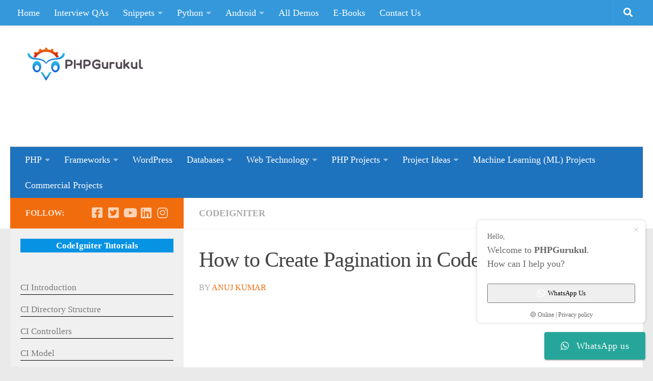

--- FILE ---
content_type: text/html; charset=UTF-8
request_url: https://phpgurukul.com/how-to-create-pagination-in-codeigniter/
body_size: 26372
content:
<!DOCTYPE html>
<html class="no-js" lang="en-US">
<head>
  <meta charset="UTF-8">
  <meta name="viewport" content="width=device-width, initial-scale=1.0">
  <link rel="profile" href="https://gmpg.org/xfn/11" />
  <link rel="pingback" href="https://phpgurukul.com/xmlrpc.php">
<!-- Meta Pixel Code -->
<script>
!function(f,b,e,v,n,t,s)
{if(f.fbq)return;n=f.fbq=function(){n.callMethod?
n.callMethod.apply(n,arguments):n.queue.push(arguments)};
if(!f._fbq)f._fbq=n;n.push=n;n.loaded=!0;n.version='2.0';
n.queue=[];t=b.createElement(e);t.async=!0;
t.src=v;s=b.getElementsByTagName(e)[0];
s.parentNode.insertBefore(t,s)}(window, document,'script',
'https://connect.facebook.net/en_US/fbevents.js');
fbq('init', '2122521204823910');
fbq('track', 'PageView');
</script>
<noscript><img height="1" width="1" style="display:none"
src="https://www.facebook.com/tr?id=2122521204823910&ev=PageView&noscript=1"
/></noscript>
<!-- End Meta Pixel Code -->
  <meta name='robots' content='index, follow, max-image-preview:large, max-snippet:-1, max-video-preview:-1' />
<script>document.documentElement.className = document.documentElement.className.replace("no-js","js");</script>

	<!-- This site is optimized with the Yoast SEO plugin v26.7 - https://yoast.com/wordpress/plugins/seo/ -->
	<title>How to Create Pagination in CodeIgniter - PHPGurukul</title>
	<meta name="description" content="How to Create Pagination in CodeIgniter - We will learn How to create pagination using CodeIgniter. If you are working on a big database and fetching multiple records from the database then it’s not a good practice to fetch thousands of records on a single page" />
	<link rel="canonical" href="https://phpgurukul.com/how-to-create-pagination-in-codeigniter/" />
	<meta property="og:locale" content="en_US" />
	<meta property="og:type" content="article" />
	<meta property="og:title" content="How to Create Pagination in CodeIgniter - PHPGurukul" />
	<meta property="og:description" content="How to Create Pagination in CodeIgniter - We will learn How to create pagination using CodeIgniter. If you are working on a big database and fetching multiple records from the database then it’s not a good practice to fetch thousands of records on a single page" />
	<meta property="og:url" content="https://phpgurukul.com/how-to-create-pagination-in-codeigniter/" />
	<meta property="og:site_name" content="PHPGurukul" />
	<meta property="article:publisher" content="https://www.facebook.com/pgblog" />
	<meta property="article:published_time" content="2022-02-05T06:45:11+00:00" />
	<meta property="article:modified_time" content="2022-02-11T16:38:08+00:00" />
	<meta property="og:image" content="https://phpgurukul.com/wp-content/uploads/2022/02/ci-pagination.png" />
	<meta property="og:image:width" content="1024" />
	<meta property="og:image:height" content="800" />
	<meta property="og:image:type" content="image/png" />
	<meta name="author" content="Anuj Kumar" />
	<meta name="twitter:card" content="summary_large_image" />
	<meta name="twitter:creator" content="@php_gurukul" />
	<meta name="twitter:site" content="@php_gurukul" />
	<meta name="twitter:label1" content="Written by" />
	<meta name="twitter:data1" content="Anuj Kumar" />
	<meta name="twitter:label2" content="Est. reading time" />
	<meta name="twitter:data2" content="3 minutes" />
	<script type="application/ld+json" class="yoast-schema-graph">{"@context":"https://schema.org","@graph":[{"@type":"Article","@id":"https://phpgurukul.com/how-to-create-pagination-in-codeigniter/#article","isPartOf":{"@id":"https://phpgurukul.com/how-to-create-pagination-in-codeigniter/"},"author":{"name":"Anuj Kumar","@id":"https://phpgurukul.com/#/schema/person/17bb1463a7dbbc5e4fff5e060a0ec8c1"},"headline":"How to Create Pagination in CodeIgniter","datePublished":"2022-02-05T06:45:11+00:00","dateModified":"2022-02-11T16:38:08+00:00","mainEntityOfPage":{"@id":"https://phpgurukul.com/how-to-create-pagination-in-codeigniter/"},"wordCount":137,"commentCount":0,"publisher":{"@id":"https://phpgurukul.com/#organization"},"image":{"@id":"https://phpgurukul.com/how-to-create-pagination-in-codeigniter/#primaryimage"},"thumbnailUrl":"https://phpgurukul.com/wp-content/uploads/2022/02/ci-pagination.png","keywords":["create pagination using CodeIgniter","How to Create Pagination in CodeIgniter"],"articleSection":["Codeigniter"],"inLanguage":"en-US","potentialAction":[{"@type":"CommentAction","name":"Comment","target":["https://phpgurukul.com/how-to-create-pagination-in-codeigniter/#respond"]}]},{"@type":"WebPage","@id":"https://phpgurukul.com/how-to-create-pagination-in-codeigniter/","url":"https://phpgurukul.com/how-to-create-pagination-in-codeigniter/","name":"How to Create Pagination in CodeIgniter - PHPGurukul","isPartOf":{"@id":"https://phpgurukul.com/#website"},"primaryImageOfPage":{"@id":"https://phpgurukul.com/how-to-create-pagination-in-codeigniter/#primaryimage"},"image":{"@id":"https://phpgurukul.com/how-to-create-pagination-in-codeigniter/#primaryimage"},"thumbnailUrl":"https://phpgurukul.com/wp-content/uploads/2022/02/ci-pagination.png","datePublished":"2022-02-05T06:45:11+00:00","dateModified":"2022-02-11T16:38:08+00:00","description":"How to Create Pagination in CodeIgniter - We will learn How to create pagination using CodeIgniter. If you are working on a big database and fetching multiple records from the database then it’s not a good practice to fetch thousands of records on a single page","breadcrumb":{"@id":"https://phpgurukul.com/how-to-create-pagination-in-codeigniter/#breadcrumb"},"inLanguage":"en-US","potentialAction":[{"@type":"ReadAction","target":["https://phpgurukul.com/how-to-create-pagination-in-codeigniter/"]}]},{"@type":"ImageObject","inLanguage":"en-US","@id":"https://phpgurukul.com/how-to-create-pagination-in-codeigniter/#primaryimage","url":"https://phpgurukul.com/wp-content/uploads/2022/02/ci-pagination.png","contentUrl":"https://phpgurukul.com/wp-content/uploads/2022/02/ci-pagination.png","width":1024,"height":800,"caption":"ci pagination"},{"@type":"BreadcrumbList","@id":"https://phpgurukul.com/how-to-create-pagination-in-codeigniter/#breadcrumb","itemListElement":[{"@type":"ListItem","position":1,"name":"Home","item":"https://phpgurukul.com/"},{"@type":"ListItem","position":2,"name":"Blog","item":"https://phpgurukul.com/blog/"},{"@type":"ListItem","position":3,"name":"How to Create Pagination in CodeIgniter"}]},{"@type":"WebSite","@id":"https://phpgurukul.com/#website","url":"https://phpgurukul.com/","name":"PHPGurukul","description":"Don&#039;t be Afraid of Source Code","publisher":{"@id":"https://phpgurukul.com/#organization"},"potentialAction":[{"@type":"SearchAction","target":{"@type":"EntryPoint","urlTemplate":"https://phpgurukul.com/?s={search_term_string}"},"query-input":{"@type":"PropertyValueSpecification","valueRequired":true,"valueName":"search_term_string"}}],"inLanguage":"en-US"},{"@type":"Organization","@id":"https://phpgurukul.com/#organization","name":"PHPGurukul","url":"https://phpgurukul.com/","logo":{"@type":"ImageObject","inLanguage":"en-US","@id":"https://phpgurukul.com/#/schema/logo/image/","url":"https://phpgurukul.com/wp-content/uploads/2021/10/phpgurukul-1.png","contentUrl":"https://phpgurukul.com/wp-content/uploads/2021/10/phpgurukul-1.png","width":220,"height":90,"caption":"PHPGurukul"},"image":{"@id":"https://phpgurukul.com/#/schema/logo/image/"},"sameAs":["https://www.facebook.com/pgblog","https://x.com/php_gurukul","https://www.linkedin.com/company/phpgurukulprogrammingblog/","https://www.instagram.com/phpgurukul/"]},{"@type":"Person","@id":"https://phpgurukul.com/#/schema/person/17bb1463a7dbbc5e4fff5e060a0ec8c1","name":"Anuj Kumar","image":{"@type":"ImageObject","inLanguage":"en-US","@id":"https://phpgurukul.com/#/schema/person/image/","url":"https://secure.gravatar.com/avatar/94343afcced20afa322bb020cf53326c691135336e5335023a4062b53235cc02?s=96&d=mm&r=g","contentUrl":"https://secure.gravatar.com/avatar/94343afcced20afa322bb020cf53326c691135336e5335023a4062b53235cc02?s=96&d=mm&r=g","caption":"Anuj Kumar"},"description":"Hi, I’m Anuj Kumar, a passionate web developer with expertise in PHP, Laravel, CodeIgniter, MySQL, and Bootstrap. I enjoy building clean, responsive, and scalable web applications that address real-world challenges. I love creating student-friendly projects, sharing practical coding tips, and helping developers—especially beginners—strengthen their skills. Through this website, my goal is to simplify complex concepts, offer ready-to-use project solutions, and support the developer community with useful, hands-on resources.","sameAs":["http://anujkumar.org/"]}]}</script>
	<!-- / Yoast SEO plugin. -->


<link rel="alternate" type="application/rss+xml" title="PHPGurukul &raquo; Feed" href="https://phpgurukul.com/feed/" />
<link rel="alternate" type="application/rss+xml" title="PHPGurukul &raquo; Comments Feed" href="https://phpgurukul.com/comments/feed/" />
<link rel="alternate" type="application/rss+xml" title="PHPGurukul &raquo; How to Create Pagination in CodeIgniter Comments Feed" href="https://phpgurukul.com/how-to-create-pagination-in-codeigniter/feed/" />
<style id='wp-img-auto-sizes-contain-inline-css'>
img:is([sizes=auto i],[sizes^="auto," i]){contain-intrinsic-size:3000px 1500px}
/*# sourceURL=wp-img-auto-sizes-contain-inline-css */
</style>
<link rel='stylesheet' id='sdm-styles-css' href='https://phpgurukul.com/wp-content/plugins/simple-download-monitor/css/sdm_wp_styles.css?ver=6.9' media='all' />
<link rel='stylesheet' id='urvanov_syntax_highlighter-css' href='https://phpgurukul.com/wp-content/plugins/urvanov-syntax-highlighter/css/min/urvanov_syntax_highlighter.min.css?ver=2.9.0' media='all' />
<link rel='stylesheet' id='ht_ctc_main_css-css' href='https://phpgurukul.com/wp-content/plugins/click-to-chat-for-whatsapp/new/inc/assets/css/main.css?ver=4.36' media='all' />
<style id='wp-emoji-styles-inline-css'>

	img.wp-smiley, img.emoji {
		display: inline !important;
		border: none !important;
		box-shadow: none !important;
		height: 1em !important;
		width: 1em !important;
		margin: 0 0.07em !important;
		vertical-align: -0.1em !important;
		background: none !important;
		padding: 0 !important;
	}
/*# sourceURL=wp-emoji-styles-inline-css */
</style>
<style id='wp-block-library-inline-css'>
:root{--wp-block-synced-color:#7a00df;--wp-block-synced-color--rgb:122,0,223;--wp-bound-block-color:var(--wp-block-synced-color);--wp-editor-canvas-background:#ddd;--wp-admin-theme-color:#007cba;--wp-admin-theme-color--rgb:0,124,186;--wp-admin-theme-color-darker-10:#006ba1;--wp-admin-theme-color-darker-10--rgb:0,107,160.5;--wp-admin-theme-color-darker-20:#005a87;--wp-admin-theme-color-darker-20--rgb:0,90,135;--wp-admin-border-width-focus:2px}@media (min-resolution:192dpi){:root{--wp-admin-border-width-focus:1.5px}}.wp-element-button{cursor:pointer}:root .has-very-light-gray-background-color{background-color:#eee}:root .has-very-dark-gray-background-color{background-color:#313131}:root .has-very-light-gray-color{color:#eee}:root .has-very-dark-gray-color{color:#313131}:root .has-vivid-green-cyan-to-vivid-cyan-blue-gradient-background{background:linear-gradient(135deg,#00d084,#0693e3)}:root .has-purple-crush-gradient-background{background:linear-gradient(135deg,#34e2e4,#4721fb 50%,#ab1dfe)}:root .has-hazy-dawn-gradient-background{background:linear-gradient(135deg,#faaca8,#dad0ec)}:root .has-subdued-olive-gradient-background{background:linear-gradient(135deg,#fafae1,#67a671)}:root .has-atomic-cream-gradient-background{background:linear-gradient(135deg,#fdd79a,#004a59)}:root .has-nightshade-gradient-background{background:linear-gradient(135deg,#330968,#31cdcf)}:root .has-midnight-gradient-background{background:linear-gradient(135deg,#020381,#2874fc)}:root{--wp--preset--font-size--normal:16px;--wp--preset--font-size--huge:42px}.has-regular-font-size{font-size:1em}.has-larger-font-size{font-size:2.625em}.has-normal-font-size{font-size:var(--wp--preset--font-size--normal)}.has-huge-font-size{font-size:var(--wp--preset--font-size--huge)}.has-text-align-center{text-align:center}.has-text-align-left{text-align:left}.has-text-align-right{text-align:right}.has-fit-text{white-space:nowrap!important}#end-resizable-editor-section{display:none}.aligncenter{clear:both}.items-justified-left{justify-content:flex-start}.items-justified-center{justify-content:center}.items-justified-right{justify-content:flex-end}.items-justified-space-between{justify-content:space-between}.screen-reader-text{border:0;clip-path:inset(50%);height:1px;margin:-1px;overflow:hidden;padding:0;position:absolute;width:1px;word-wrap:normal!important}.screen-reader-text:focus{background-color:#ddd;clip-path:none;color:#444;display:block;font-size:1em;height:auto;left:5px;line-height:normal;padding:15px 23px 14px;text-decoration:none;top:5px;width:auto;z-index:100000}html :where(.has-border-color){border-style:solid}html :where([style*=border-top-color]){border-top-style:solid}html :where([style*=border-right-color]){border-right-style:solid}html :where([style*=border-bottom-color]){border-bottom-style:solid}html :where([style*=border-left-color]){border-left-style:solid}html :where([style*=border-width]){border-style:solid}html :where([style*=border-top-width]){border-top-style:solid}html :where([style*=border-right-width]){border-right-style:solid}html :where([style*=border-bottom-width]){border-bottom-style:solid}html :where([style*=border-left-width]){border-left-style:solid}html :where(img[class*=wp-image-]){height:auto;max-width:100%}:where(figure){margin:0 0 1em}html :where(.is-position-sticky){--wp-admin--admin-bar--position-offset:var(--wp-admin--admin-bar--height,0px)}@media screen and (max-width:600px){html :where(.is-position-sticky){--wp-admin--admin-bar--position-offset:0px}}

/*# sourceURL=wp-block-library-inline-css */
</style><style id='wp-block-button-inline-css'>
.wp-block-button__link{align-content:center;box-sizing:border-box;cursor:pointer;display:inline-block;height:100%;text-align:center;word-break:break-word}.wp-block-button__link.aligncenter{text-align:center}.wp-block-button__link.alignright{text-align:right}:where(.wp-block-button__link){border-radius:9999px;box-shadow:none;padding:calc(.667em + 2px) calc(1.333em + 2px);text-decoration:none}.wp-block-button[style*=text-decoration] .wp-block-button__link{text-decoration:inherit}.wp-block-buttons>.wp-block-button.has-custom-width{max-width:none}.wp-block-buttons>.wp-block-button.has-custom-width .wp-block-button__link{width:100%}.wp-block-buttons>.wp-block-button.has-custom-font-size .wp-block-button__link{font-size:inherit}.wp-block-buttons>.wp-block-button.wp-block-button__width-25{width:calc(25% - var(--wp--style--block-gap, .5em)*.75)}.wp-block-buttons>.wp-block-button.wp-block-button__width-50{width:calc(50% - var(--wp--style--block-gap, .5em)*.5)}.wp-block-buttons>.wp-block-button.wp-block-button__width-75{width:calc(75% - var(--wp--style--block-gap, .5em)*.25)}.wp-block-buttons>.wp-block-button.wp-block-button__width-100{flex-basis:100%;width:100%}.wp-block-buttons.is-vertical>.wp-block-button.wp-block-button__width-25{width:25%}.wp-block-buttons.is-vertical>.wp-block-button.wp-block-button__width-50{width:50%}.wp-block-buttons.is-vertical>.wp-block-button.wp-block-button__width-75{width:75%}.wp-block-button.is-style-squared,.wp-block-button__link.wp-block-button.is-style-squared{border-radius:0}.wp-block-button.no-border-radius,.wp-block-button__link.no-border-radius{border-radius:0!important}:root :where(.wp-block-button .wp-block-button__link.is-style-outline),:root :where(.wp-block-button.is-style-outline>.wp-block-button__link){border:2px solid;padding:.667em 1.333em}:root :where(.wp-block-button .wp-block-button__link.is-style-outline:not(.has-text-color)),:root :where(.wp-block-button.is-style-outline>.wp-block-button__link:not(.has-text-color)){color:currentColor}:root :where(.wp-block-button .wp-block-button__link.is-style-outline:not(.has-background)),:root :where(.wp-block-button.is-style-outline>.wp-block-button__link:not(.has-background)){background-color:initial;background-image:none}
/*# sourceURL=https://phpgurukul.com/wp-includes/blocks/button/style.min.css */
</style>
<style id='wp-block-heading-inline-css'>
h1:where(.wp-block-heading).has-background,h2:where(.wp-block-heading).has-background,h3:where(.wp-block-heading).has-background,h4:where(.wp-block-heading).has-background,h5:where(.wp-block-heading).has-background,h6:where(.wp-block-heading).has-background{padding:1.25em 2.375em}h1.has-text-align-left[style*=writing-mode]:where([style*=vertical-lr]),h1.has-text-align-right[style*=writing-mode]:where([style*=vertical-rl]),h2.has-text-align-left[style*=writing-mode]:where([style*=vertical-lr]),h2.has-text-align-right[style*=writing-mode]:where([style*=vertical-rl]),h3.has-text-align-left[style*=writing-mode]:where([style*=vertical-lr]),h3.has-text-align-right[style*=writing-mode]:where([style*=vertical-rl]),h4.has-text-align-left[style*=writing-mode]:where([style*=vertical-lr]),h4.has-text-align-right[style*=writing-mode]:where([style*=vertical-rl]),h5.has-text-align-left[style*=writing-mode]:where([style*=vertical-lr]),h5.has-text-align-right[style*=writing-mode]:where([style*=vertical-rl]),h6.has-text-align-left[style*=writing-mode]:where([style*=vertical-lr]),h6.has-text-align-right[style*=writing-mode]:where([style*=vertical-rl]){rotate:180deg}
/*# sourceURL=https://phpgurukul.com/wp-includes/blocks/heading/style.min.css */
</style>
<style id='wp-block-buttons-inline-css'>
.wp-block-buttons{box-sizing:border-box}.wp-block-buttons.is-vertical{flex-direction:column}.wp-block-buttons.is-vertical>.wp-block-button:last-child{margin-bottom:0}.wp-block-buttons>.wp-block-button{display:inline-block;margin:0}.wp-block-buttons.is-content-justification-left{justify-content:flex-start}.wp-block-buttons.is-content-justification-left.is-vertical{align-items:flex-start}.wp-block-buttons.is-content-justification-center{justify-content:center}.wp-block-buttons.is-content-justification-center.is-vertical{align-items:center}.wp-block-buttons.is-content-justification-right{justify-content:flex-end}.wp-block-buttons.is-content-justification-right.is-vertical{align-items:flex-end}.wp-block-buttons.is-content-justification-space-between{justify-content:space-between}.wp-block-buttons.aligncenter{text-align:center}.wp-block-buttons:not(.is-content-justification-space-between,.is-content-justification-right,.is-content-justification-left,.is-content-justification-center) .wp-block-button.aligncenter{margin-left:auto;margin-right:auto;width:100%}.wp-block-buttons[style*=text-decoration] .wp-block-button,.wp-block-buttons[style*=text-decoration] .wp-block-button__link{text-decoration:inherit}.wp-block-buttons.has-custom-font-size .wp-block-button__link{font-size:inherit}.wp-block-buttons .wp-block-button__link{width:100%}.wp-block-button.aligncenter{text-align:center}
/*# sourceURL=https://phpgurukul.com/wp-includes/blocks/buttons/style.min.css */
</style>
<style id='wp-block-code-inline-css'>
.wp-block-code{box-sizing:border-box}.wp-block-code code{
  /*!rtl:begin:ignore*/direction:ltr;display:block;font-family:inherit;overflow-wrap:break-word;text-align:initial;white-space:pre-wrap
  /*!rtl:end:ignore*/}
/*# sourceURL=https://phpgurukul.com/wp-includes/blocks/code/style.min.css */
</style>
<style id='wp-block-paragraph-inline-css'>
.is-small-text{font-size:.875em}.is-regular-text{font-size:1em}.is-large-text{font-size:2.25em}.is-larger-text{font-size:3em}.has-drop-cap:not(:focus):first-letter{float:left;font-size:8.4em;font-style:normal;font-weight:100;line-height:.68;margin:.05em .1em 0 0;text-transform:uppercase}body.rtl .has-drop-cap:not(:focus):first-letter{float:none;margin-left:.1em}p.has-drop-cap.has-background{overflow:hidden}:root :where(p.has-background){padding:1.25em 2.375em}:where(p.has-text-color:not(.has-link-color)) a{color:inherit}p.has-text-align-left[style*="writing-mode:vertical-lr"],p.has-text-align-right[style*="writing-mode:vertical-rl"]{rotate:180deg}
/*# sourceURL=https://phpgurukul.com/wp-includes/blocks/paragraph/style.min.css */
</style>
<style id='wp-block-separator-inline-css'>
@charset "UTF-8";.wp-block-separator{border:none;border-top:2px solid}:root :where(.wp-block-separator.is-style-dots){height:auto;line-height:1;text-align:center}:root :where(.wp-block-separator.is-style-dots):before{color:currentColor;content:"···";font-family:serif;font-size:1.5em;letter-spacing:2em;padding-left:2em}.wp-block-separator.is-style-dots{background:none!important;border:none!important}
/*# sourceURL=https://phpgurukul.com/wp-includes/blocks/separator/style.min.css */
</style>
<style id='global-styles-inline-css'>
:root{--wp--preset--aspect-ratio--square: 1;--wp--preset--aspect-ratio--4-3: 4/3;--wp--preset--aspect-ratio--3-4: 3/4;--wp--preset--aspect-ratio--3-2: 3/2;--wp--preset--aspect-ratio--2-3: 2/3;--wp--preset--aspect-ratio--16-9: 16/9;--wp--preset--aspect-ratio--9-16: 9/16;--wp--preset--color--black: #000000;--wp--preset--color--cyan-bluish-gray: #abb8c3;--wp--preset--color--white: #ffffff;--wp--preset--color--pale-pink: #f78da7;--wp--preset--color--vivid-red: #cf2e2e;--wp--preset--color--luminous-vivid-orange: #ff6900;--wp--preset--color--luminous-vivid-amber: #fcb900;--wp--preset--color--light-green-cyan: #7bdcb5;--wp--preset--color--vivid-green-cyan: #00d084;--wp--preset--color--pale-cyan-blue: #8ed1fc;--wp--preset--color--vivid-cyan-blue: #0693e3;--wp--preset--color--vivid-purple: #9b51e0;--wp--preset--gradient--vivid-cyan-blue-to-vivid-purple: linear-gradient(135deg,rgb(6,147,227) 0%,rgb(155,81,224) 100%);--wp--preset--gradient--light-green-cyan-to-vivid-green-cyan: linear-gradient(135deg,rgb(122,220,180) 0%,rgb(0,208,130) 100%);--wp--preset--gradient--luminous-vivid-amber-to-luminous-vivid-orange: linear-gradient(135deg,rgb(252,185,0) 0%,rgb(255,105,0) 100%);--wp--preset--gradient--luminous-vivid-orange-to-vivid-red: linear-gradient(135deg,rgb(255,105,0) 0%,rgb(207,46,46) 100%);--wp--preset--gradient--very-light-gray-to-cyan-bluish-gray: linear-gradient(135deg,rgb(238,238,238) 0%,rgb(169,184,195) 100%);--wp--preset--gradient--cool-to-warm-spectrum: linear-gradient(135deg,rgb(74,234,220) 0%,rgb(151,120,209) 20%,rgb(207,42,186) 40%,rgb(238,44,130) 60%,rgb(251,105,98) 80%,rgb(254,248,76) 100%);--wp--preset--gradient--blush-light-purple: linear-gradient(135deg,rgb(255,206,236) 0%,rgb(152,150,240) 100%);--wp--preset--gradient--blush-bordeaux: linear-gradient(135deg,rgb(254,205,165) 0%,rgb(254,45,45) 50%,rgb(107,0,62) 100%);--wp--preset--gradient--luminous-dusk: linear-gradient(135deg,rgb(255,203,112) 0%,rgb(199,81,192) 50%,rgb(65,88,208) 100%);--wp--preset--gradient--pale-ocean: linear-gradient(135deg,rgb(255,245,203) 0%,rgb(182,227,212) 50%,rgb(51,167,181) 100%);--wp--preset--gradient--electric-grass: linear-gradient(135deg,rgb(202,248,128) 0%,rgb(113,206,126) 100%);--wp--preset--gradient--midnight: linear-gradient(135deg,rgb(2,3,129) 0%,rgb(40,116,252) 100%);--wp--preset--font-size--small: 13px;--wp--preset--font-size--medium: 20px;--wp--preset--font-size--large: 36px;--wp--preset--font-size--x-large: 42px;--wp--preset--spacing--20: 0.44rem;--wp--preset--spacing--30: 0.67rem;--wp--preset--spacing--40: 1rem;--wp--preset--spacing--50: 1.5rem;--wp--preset--spacing--60: 2.25rem;--wp--preset--spacing--70: 3.38rem;--wp--preset--spacing--80: 5.06rem;--wp--preset--shadow--natural: 6px 6px 9px rgba(0, 0, 0, 0.2);--wp--preset--shadow--deep: 12px 12px 50px rgba(0, 0, 0, 0.4);--wp--preset--shadow--sharp: 6px 6px 0px rgba(0, 0, 0, 0.2);--wp--preset--shadow--outlined: 6px 6px 0px -3px rgb(255, 255, 255), 6px 6px rgb(0, 0, 0);--wp--preset--shadow--crisp: 6px 6px 0px rgb(0, 0, 0);}:where(.is-layout-flex){gap: 0.5em;}:where(.is-layout-grid){gap: 0.5em;}body .is-layout-flex{display: flex;}.is-layout-flex{flex-wrap: wrap;align-items: center;}.is-layout-flex > :is(*, div){margin: 0;}body .is-layout-grid{display: grid;}.is-layout-grid > :is(*, div){margin: 0;}:where(.wp-block-columns.is-layout-flex){gap: 2em;}:where(.wp-block-columns.is-layout-grid){gap: 2em;}:where(.wp-block-post-template.is-layout-flex){gap: 1.25em;}:where(.wp-block-post-template.is-layout-grid){gap: 1.25em;}.has-black-color{color: var(--wp--preset--color--black) !important;}.has-cyan-bluish-gray-color{color: var(--wp--preset--color--cyan-bluish-gray) !important;}.has-white-color{color: var(--wp--preset--color--white) !important;}.has-pale-pink-color{color: var(--wp--preset--color--pale-pink) !important;}.has-vivid-red-color{color: var(--wp--preset--color--vivid-red) !important;}.has-luminous-vivid-orange-color{color: var(--wp--preset--color--luminous-vivid-orange) !important;}.has-luminous-vivid-amber-color{color: var(--wp--preset--color--luminous-vivid-amber) !important;}.has-light-green-cyan-color{color: var(--wp--preset--color--light-green-cyan) !important;}.has-vivid-green-cyan-color{color: var(--wp--preset--color--vivid-green-cyan) !important;}.has-pale-cyan-blue-color{color: var(--wp--preset--color--pale-cyan-blue) !important;}.has-vivid-cyan-blue-color{color: var(--wp--preset--color--vivid-cyan-blue) !important;}.has-vivid-purple-color{color: var(--wp--preset--color--vivid-purple) !important;}.has-black-background-color{background-color: var(--wp--preset--color--black) !important;}.has-cyan-bluish-gray-background-color{background-color: var(--wp--preset--color--cyan-bluish-gray) !important;}.has-white-background-color{background-color: var(--wp--preset--color--white) !important;}.has-pale-pink-background-color{background-color: var(--wp--preset--color--pale-pink) !important;}.has-vivid-red-background-color{background-color: var(--wp--preset--color--vivid-red) !important;}.has-luminous-vivid-orange-background-color{background-color: var(--wp--preset--color--luminous-vivid-orange) !important;}.has-luminous-vivid-amber-background-color{background-color: var(--wp--preset--color--luminous-vivid-amber) !important;}.has-light-green-cyan-background-color{background-color: var(--wp--preset--color--light-green-cyan) !important;}.has-vivid-green-cyan-background-color{background-color: var(--wp--preset--color--vivid-green-cyan) !important;}.has-pale-cyan-blue-background-color{background-color: var(--wp--preset--color--pale-cyan-blue) !important;}.has-vivid-cyan-blue-background-color{background-color: var(--wp--preset--color--vivid-cyan-blue) !important;}.has-vivid-purple-background-color{background-color: var(--wp--preset--color--vivid-purple) !important;}.has-black-border-color{border-color: var(--wp--preset--color--black) !important;}.has-cyan-bluish-gray-border-color{border-color: var(--wp--preset--color--cyan-bluish-gray) !important;}.has-white-border-color{border-color: var(--wp--preset--color--white) !important;}.has-pale-pink-border-color{border-color: var(--wp--preset--color--pale-pink) !important;}.has-vivid-red-border-color{border-color: var(--wp--preset--color--vivid-red) !important;}.has-luminous-vivid-orange-border-color{border-color: var(--wp--preset--color--luminous-vivid-orange) !important;}.has-luminous-vivid-amber-border-color{border-color: var(--wp--preset--color--luminous-vivid-amber) !important;}.has-light-green-cyan-border-color{border-color: var(--wp--preset--color--light-green-cyan) !important;}.has-vivid-green-cyan-border-color{border-color: var(--wp--preset--color--vivid-green-cyan) !important;}.has-pale-cyan-blue-border-color{border-color: var(--wp--preset--color--pale-cyan-blue) !important;}.has-vivid-cyan-blue-border-color{border-color: var(--wp--preset--color--vivid-cyan-blue) !important;}.has-vivid-purple-border-color{border-color: var(--wp--preset--color--vivid-purple) !important;}.has-vivid-cyan-blue-to-vivid-purple-gradient-background{background: var(--wp--preset--gradient--vivid-cyan-blue-to-vivid-purple) !important;}.has-light-green-cyan-to-vivid-green-cyan-gradient-background{background: var(--wp--preset--gradient--light-green-cyan-to-vivid-green-cyan) !important;}.has-luminous-vivid-amber-to-luminous-vivid-orange-gradient-background{background: var(--wp--preset--gradient--luminous-vivid-amber-to-luminous-vivid-orange) !important;}.has-luminous-vivid-orange-to-vivid-red-gradient-background{background: var(--wp--preset--gradient--luminous-vivid-orange-to-vivid-red) !important;}.has-very-light-gray-to-cyan-bluish-gray-gradient-background{background: var(--wp--preset--gradient--very-light-gray-to-cyan-bluish-gray) !important;}.has-cool-to-warm-spectrum-gradient-background{background: var(--wp--preset--gradient--cool-to-warm-spectrum) !important;}.has-blush-light-purple-gradient-background{background: var(--wp--preset--gradient--blush-light-purple) !important;}.has-blush-bordeaux-gradient-background{background: var(--wp--preset--gradient--blush-bordeaux) !important;}.has-luminous-dusk-gradient-background{background: var(--wp--preset--gradient--luminous-dusk) !important;}.has-pale-ocean-gradient-background{background: var(--wp--preset--gradient--pale-ocean) !important;}.has-electric-grass-gradient-background{background: var(--wp--preset--gradient--electric-grass) !important;}.has-midnight-gradient-background{background: var(--wp--preset--gradient--midnight) !important;}.has-small-font-size{font-size: var(--wp--preset--font-size--small) !important;}.has-medium-font-size{font-size: var(--wp--preset--font-size--medium) !important;}.has-large-font-size{font-size: var(--wp--preset--font-size--large) !important;}.has-x-large-font-size{font-size: var(--wp--preset--font-size--x-large) !important;}
/*# sourceURL=global-styles-inline-css */
</style>
<style id='core-block-supports-inline-css'>
.wp-container-core-buttons-is-layout-499968f5{justify-content:center;}
/*# sourceURL=core-block-supports-inline-css */
</style>

<style id='classic-theme-styles-inline-css'>
/*! This file is auto-generated */
.wp-block-button__link{color:#fff;background-color:#32373c;border-radius:9999px;box-shadow:none;text-decoration:none;padding:calc(.667em + 2px) calc(1.333em + 2px);font-size:1.125em}.wp-block-file__button{background:#32373c;color:#fff;text-decoration:none}
/*# sourceURL=/wp-includes/css/classic-themes.min.css */
</style>
<link rel='stylesheet' id='hueman-main-style-css' href='https://phpgurukul.com/wp-content/themes/hueman/assets/front/css/main.min.css?ver=3.7.27' media='all' />
<style id='hueman-main-style-inline-css'>
body { font-family:Georgia, serif;font-size:1.13rem }@media only screen and (min-width: 720px) {
        .nav > li { font-size:1.13rem; }
      }.container-inner { max-width: 1800px; }.sidebar .widget { padding-left: 20px; padding-right: 20px; padding-top: 20px; }::selection { background-color: #f16c0d; }
::-moz-selection { background-color: #f16c0d; }a,a>span.hu-external::after,.themeform label .required,#flexslider-featured .flex-direction-nav .flex-next:hover,#flexslider-featured .flex-direction-nav .flex-prev:hover,.post-hover:hover .post-title a,.post-title a:hover,.sidebar.s1 .post-nav li a:hover i,.content .post-nav li a:hover i,.post-related a:hover,.sidebar.s1 .widget_rss ul li a,#footer .widget_rss ul li a,.sidebar.s1 .widget_calendar a,#footer .widget_calendar a,.sidebar.s1 .alx-tab .tab-item-category a,.sidebar.s1 .alx-posts .post-item-category a,.sidebar.s1 .alx-tab li:hover .tab-item-title a,.sidebar.s1 .alx-tab li:hover .tab-item-comment a,.sidebar.s1 .alx-posts li:hover .post-item-title a,#footer .alx-tab .tab-item-category a,#footer .alx-posts .post-item-category a,#footer .alx-tab li:hover .tab-item-title a,#footer .alx-tab li:hover .tab-item-comment a,#footer .alx-posts li:hover .post-item-title a,.comment-tabs li.active a,.comment-awaiting-moderation,.child-menu a:hover,.child-menu .current_page_item > a,.wp-pagenavi a{ color: #f16c0d; }input[type="submit"],.themeform button[type="submit"],.sidebar.s1 .sidebar-top,.sidebar.s1 .sidebar-toggle,#flexslider-featured .flex-control-nav li a.flex-active,.post-tags a:hover,.sidebar.s1 .widget_calendar caption,#footer .widget_calendar caption,.author-bio .bio-avatar:after,.commentlist li.bypostauthor > .comment-body:after,.commentlist li.comment-author-admin > .comment-body:after{ background-color: #f16c0d; }.post-format .format-container { border-color: #f16c0d; }.sidebar.s1 .alx-tabs-nav li.active a,#footer .alx-tabs-nav li.active a,.comment-tabs li.active a,.wp-pagenavi a:hover,.wp-pagenavi a:active,.wp-pagenavi span.current{ border-bottom-color: #f16c0d!important; }.sidebar.s2 .post-nav li a:hover i,
.sidebar.s2 .widget_rss ul li a,
.sidebar.s2 .widget_calendar a,
.sidebar.s2 .alx-tab .tab-item-category a,
.sidebar.s2 .alx-posts .post-item-category a,
.sidebar.s2 .alx-tab li:hover .tab-item-title a,
.sidebar.s2 .alx-tab li:hover .tab-item-comment a,
.sidebar.s2 .alx-posts li:hover .post-item-title a { color: #29bce7; }
.sidebar.s2 .sidebar-top,.sidebar.s2 .sidebar-toggle,.post-comments,.jp-play-bar,.jp-volume-bar-value,.sidebar.s2 .widget_calendar caption{ background-color: #29bce7; }.sidebar.s2 .alx-tabs-nav li.active a { border-bottom-color: #29bce7; }
.post-comments::before { border-right-color: #29bce7; }
      .search-expand,
              #nav-topbar.nav-container { background-color: #3498db}@media only screen and (min-width: 720px) {
                #nav-topbar .nav ul { background-color: #3498db; }
              }.is-scrolled #header .nav-container.desktop-sticky,
              .is-scrolled #header .search-expand { background-color: #3498db; background-color: rgba(52,152,219,0.90) }.is-scrolled .topbar-transparent #nav-topbar.desktop-sticky .nav ul { background-color: #3498db; background-color: rgba(52,152,219,0.95) }#header { background-color: #ffffff; }
@media only screen and (min-width: 720px) {
  #nav-header .nav ul { background-color: #ffffff; }
}
        #header #nav-mobile { background-color: #33363b; }.is-scrolled #header #nav-mobile { background-color: #33363b; background-color: rgba(51,54,59,0.90) }#nav-header.nav-container, #main-header-search .search-expand { background-color: #1e73be; }
@media only screen and (min-width: 720px) {
  #nav-header .nav ul { background-color: #1e73be; }
}
        .site-title a img { max-height: 70px; }img { -webkit-border-radius: 5px; border-radius: 5px; }body { background-color: #eaeaea; }
/*# sourceURL=hueman-main-style-inline-css */
</style>
<script src="https://phpgurukul.com/wp-includes/js/jquery/jquery.min.js?ver=3.7.1" id="jquery-core-js"></script>
<script src="https://phpgurukul.com/wp-includes/js/jquery/jquery-migrate.min.js?ver=3.4.1" id="jquery-migrate-js"></script>
<script id="urvanov_syntax_highlighter_js-js-extra">
var UrvanovSyntaxHighlighterSyntaxSettings = {"version":"2.9.0","is_admin":"0","ajaxurl":"https://phpgurukul.com/wp-admin/admin-ajax.php","prefix":"urvanov-syntax-highlighter-","setting":"urvanov-syntax-highlighter-setting","selected":"urvanov-syntax-highlighter-setting-selected","changed":"urvanov-syntax-highlighter-setting-changed","special":"urvanov-syntax-highlighter-setting-special","orig_value":"data-orig-value","debug":""};
var UrvanovSyntaxHighlighterSyntaxStrings = {"copy":"Copied to the clipboard","minimize":"Click To Expand Code"};
//# sourceURL=urvanov_syntax_highlighter_js-js-extra
</script>
<script src="https://phpgurukul.com/wp-content/plugins/urvanov-syntax-highlighter/js/min/urvanov_syntax_highlighter.min.js?ver=2.9.0" id="urvanov_syntax_highlighter_js-js"></script>
<script id="sdm-scripts-js-extra">
var sdm_ajax_script = {"ajaxurl":"https://phpgurukul.com/wp-admin/admin-ajax.php"};
//# sourceURL=sdm-scripts-js-extra
</script>
<script src="https://phpgurukul.com/wp-content/plugins/simple-download-monitor/js/sdm_wp_scripts.js?ver=6.9" id="sdm-scripts-js"></script>
<script src="https://phpgurukul.com/wp-content/themes/hueman/assets/front/js/libs/mobile-detect.min.js?ver=3.7.27" id="mobile-detect-js" defer></script>
<link rel="EditURI" type="application/rsd+xml" title="RSD" href="https://phpgurukul.com/xmlrpc.php?rsd" />
    <link rel="preload" as="font" type="font/woff2" href="https://phpgurukul.com/wp-content/themes/hueman/assets/front/webfonts/fa-brands-400.woff2?v=5.15.2" crossorigin="anonymous"/>
    <link rel="preload" as="font" type="font/woff2" href="https://phpgurukul.com/wp-content/themes/hueman/assets/front/webfonts/fa-regular-400.woff2?v=5.15.2" crossorigin="anonymous"/>
    <link rel="preload" as="font" type="font/woff2" href="https://phpgurukul.com/wp-content/themes/hueman/assets/front/webfonts/fa-solid-900.woff2?v=5.15.2" crossorigin="anonymous"/>
  <!--[if lt IE 9]>
<script src="https://phpgurukul.com/wp-content/themes/hueman/assets/front/js/ie/html5shiv-printshiv.min.js"></script>
<script src="https://phpgurukul.com/wp-content/themes/hueman/assets/front/js/ie/selectivizr.js"></script>
<![endif]-->
<link rel="icon" href="https://phpgurukul.com/wp-content/uploads/2021/12/cropped-favicon-32x32.jpg" sizes="32x32" />
<link rel="icon" href="https://phpgurukul.com/wp-content/uploads/2021/12/cropped-favicon-192x192.jpg" sizes="192x192" />
<link rel="apple-touch-icon" href="https://phpgurukul.com/wp-content/uploads/2021/12/cropped-favicon-180x180.jpg" />
<meta name="msapplication-TileImage" content="https://phpgurukul.com/wp-content/uploads/2021/12/cropped-favicon-270x270.jpg" />
</head>

<body class="wp-singular post-template-default single single-post postid-15738 single-format-standard wp-custom-logo wp-embed-responsive wp-theme-hueman col-2cr full-width topbar-enabled header-mobile-sticky hu-header-img-full-width hu-fa-not-loaded hueman-3-7-27 hu-links-not-underlined chrome">
<div id="wrapper">
  <a class="screen-reader-text skip-link" href="#content">Skip to content</a>
  
  <header id="header" class="main-menu-mobile-on one-mobile-menu main_menu header-ads-desktop  topbar-transparent no-header-img">
        <nav class="nav-container group mobile-menu mobile-sticky " id="nav-mobile" data-menu-id="header-1">
  <div class="mobile-title-logo-in-header"><p class="site-title">                  <a class="custom-logo-link" href="https://phpgurukul.com/" rel="home" title="PHPGurukul | Home page"><img src="https://phpgurukul.com/wp-content/uploads/2021/12/cropped-favicon.jpg" alt="PHPGurukul" width="512" height="512"/></a>                </p></div>
        
                    <!-- <div class="ham__navbar-toggler collapsed" aria-expanded="false">
          <div class="ham__navbar-span-wrapper">
            <span class="ham-toggler-menu__span"></span>
          </div>
        </div> -->
        <button class="ham__navbar-toggler-two collapsed" title="Menu" aria-expanded="false">
          <span class="ham__navbar-span-wrapper">
            <span class="line line-1"></span>
            <span class="line line-2"></span>
            <span class="line line-3"></span>
          </span>
        </button>
            
      <div class="nav-text"></div>
      <div class="nav-wrap container">
                  <ul class="nav container-inner group mobile-search">
                            <li>
                  <form role="search" method="get" class="search-form" action="https://phpgurukul.com/">
				<label>
					<span class="screen-reader-text">Search for:</span>
					<input type="search" class="search-field" placeholder="Search &hellip;" value="" name="s" />
				</label>
				<input type="submit" class="search-submit" value="Search" />
			</form>                </li>
                      </ul>
                <ul id="menu-primary" class="nav container-inner group"><li id="menu-item-18022" class="menu-item menu-item-type-custom menu-item-object-custom menu-item-has-children menu-item-18022"><a href="#">PHP</a>
<ul class="sub-menu">
	<li id="menu-item-14800" class="menu-item menu-item-type-custom menu-item-object-custom menu-item-14800"><a href="https://phpgurukul.com/php-tutorials/">Core PHP</a></li>
	<li id="menu-item-14801" class="menu-item menu-item-type-custom menu-item-object-custom menu-item-14801"><a href="https://phpgurukul.com/php-pdo-tutorials/">PDO</a></li>
	<li id="menu-item-14802" class="menu-item menu-item-type-custom menu-item-object-custom menu-item-14802"><a href="https://phpgurukul.com/basics-of-oop-in-php/">PHP OOPs Concepts</a></li>
	<li id="menu-item-14803" class="menu-item menu-item-type-custom menu-item-object-custom menu-item-14803"><a href="https://phpgurukul.com/php-mysql-database/">PHP With MySQLi</a></li>
	<li id="menu-item-19684" class="menu-item menu-item-type-custom menu-item-object-custom menu-item-19684"><a href="https://phpgurukul.com/php-postgresql-tutorials/">PHP-PostgreSQL</a></li>
</ul>
</li>
<li id="menu-item-14804" class="menu-item menu-item-type-custom menu-item-object-custom menu-item-has-children menu-item-14804"><a href="#">Frameworks</a>
<ul class="sub-menu">
	<li id="menu-item-14805" class="menu-item menu-item-type-custom menu-item-object-custom menu-item-14805"><a href="https://phpgurukul.com/codeigniter-introduction/">CodeIgniter (CI)</a></li>
	<li id="menu-item-20346" class="menu-item menu-item-type-custom menu-item-object-custom menu-item-20346"><a href="https://phpgurukul.com/laravel-tutorials/">Laravel</a></li>
</ul>
</li>
<li id="menu-item-14807" class="menu-item menu-item-type-custom menu-item-object-custom menu-item-14807"><a href="https://phpgurukul.com/what-is-wordpress/">WordPress</a></li>
<li id="menu-item-18023" class="menu-item menu-item-type-custom menu-item-object-custom menu-item-has-children menu-item-18023"><a href="#">Databases</a>
<ul class="sub-menu">
	<li id="menu-item-18547" class="menu-item menu-item-type-custom menu-item-object-custom menu-item-18547"><a href="https://phpgurukul.com/sql-basics/">SQL</a></li>
	<li id="menu-item-14808" class="menu-item menu-item-type-custom menu-item-object-custom menu-item-14808"><a href="https://phpgurukul.com/introduction-to-mysql/">MySQL</a></li>
</ul>
</li>
<li id="menu-item-18021" class="menu-item menu-item-type-custom menu-item-object-custom menu-item-has-children menu-item-18021"><a href="#">Web Technology</a>
<ul class="sub-menu">
	<li id="menu-item-14809" class="menu-item menu-item-type-custom menu-item-object-custom menu-item-14809"><a href="https://phpgurukul.com/html-intro/">HTML</a></li>
	<li id="menu-item-14810" class="menu-item menu-item-type-custom menu-item-object-custom menu-item-14810"><a href="https://phpgurukul.com/what-is-css/">CSS</a></li>
</ul>
</li>
<li id="menu-item-14812" class="menu-item menu-item-type-custom menu-item-object-custom menu-item-has-children menu-item-14812"><a href="#">PHP Projects</a>
<ul class="sub-menu">
	<li id="menu-item-14833" class="menu-item menu-item-type-post_type menu-item-object-page menu-item-14833"><a href="https://phpgurukul.com/php-projects-free-downloads/">PHP Projects</a></li>
	<li id="menu-item-14961" class="menu-item menu-item-type-post_type menu-item-object-page menu-item-14961"><a href="https://phpgurukul.com/codeigniter-projects/">CodeIgniter Projects</a></li>
</ul>
</li>
<li id="menu-item-20925" class="menu-item menu-item-type-custom menu-item-object-custom menu-item-has-children menu-item-20925"><a href="https://phpgurukul.com/php-projects-free-downloads/">Project Ideas</a>
<ul class="sub-menu">
	<li id="menu-item-20926" class="menu-item menu-item-type-custom menu-item-object-custom menu-item-20926"><a href="https://phpgurukul.com/php-projects-free-downloads/">PHP</a></li>
	<li id="menu-item-20927" class="menu-item menu-item-type-custom menu-item-object-custom menu-item-20927"><a href="https://phpgurukul.com/python-projects-free-download/">Python</a></li>
	<li id="menu-item-20928" class="httpsphpgurukulcompython-projects-free-download menu-item menu-item-type-custom menu-item-object-custom menu-item-20928"><a href="https://phpgurukul.com/android-projects/">Android</a></li>
	<li id="menu-item-21020" class="menu-item menu-item-type-custom menu-item-object-custom menu-item-21020"><a href="https://phpgurukul.com/top-machine-learning-projects-for-b-tech-mca-bca-be-and-me-students-final-year-ready-with-source-code-documentation/">ML-Machine Learning</a></li>
	<li id="menu-item-20929" class="menu-item menu-item-type-custom menu-item-object-custom menu-item-20929"><a href="https://phpgurukul.com/mern-stack-projects/">MERN</a></li>
</ul>
</li>
<li id="menu-item-21021" class="menu-item menu-item-type-custom menu-item-object-custom menu-item-21021"><a href="https://phpgurukul.com/top-machine-learning-projects-for-b-tech-mca-bca-be-and-me-students-final-year-ready-with-source-code-documentation/">Machine Learning (ML) Projects</a></li>
<li id="menu-item-21963" class="menu-item menu-item-type-custom menu-item-object-custom menu-item-21963"><a href="https://phpgurukul.com/commercial-projects/">Commercial Projects</a></li>
</ul>      </div>
</nav><!--/#nav-topbar-->  
        <nav class="nav-container group desktop-menu  " id="nav-topbar" data-menu-id="header-2">
    <div class="nav-text"></div>
  <div class="topbar-toggle-down">
    <i class="fas fa-angle-double-down" aria-hidden="true" data-toggle="down" title="Expand menu"></i>
    <i class="fas fa-angle-double-up" aria-hidden="true" data-toggle="up" title="Collapse menu"></i>
  </div>
  <div class="nav-wrap container">
    <ul id="menu-topbar" class="nav container-inner group"><li id="menu-item-14997" class="menu-item menu-item-type-custom menu-item-object-custom menu-item-home menu-item-14997"><a href="https://phpgurukul.com/">Home</a></li>
<li id="menu-item-20806" class="menu-item menu-item-type-post_type menu-item-object-page menu-item-20806"><a href="https://phpgurukul.com/php-interview-questions-and-answers/">Interview QAs</a></li>
<li id="menu-item-20807" class="menu-item menu-item-type-custom menu-item-object-custom menu-item-has-children menu-item-20807"><a href="#">Snippets</a>
<ul class="sub-menu">
	<li id="menu-item-20809" class="menu-item menu-item-type-taxonomy menu-item-object-category menu-item-20809"><a href="https://phpgurukul.com/category/php-snippet/">PHP Snippet</a></li>
	<li id="menu-item-20808" class="menu-item menu-item-type-taxonomy menu-item-object-category menu-item-20808"><a href="https://phpgurukul.com/category/mysql-snippet/">MySQL Snippet</a></li>
</ul>
</li>
<li id="menu-item-20810" class="menu-item menu-item-type-custom menu-item-object-custom menu-item-has-children menu-item-20810"><a href="#">Python</a>
<ul class="sub-menu">
	<li id="menu-item-20811" class="menu-item menu-item-type-taxonomy menu-item-object-category menu-item-20811"><a href="https://phpgurukul.com/category/python-tutorials/">Python Tutorials</a></li>
	<li id="menu-item-20812" class="menu-item menu-item-type-custom menu-item-object-custom menu-item-20812"><a href="https://phpgurukul.com/python-projects-free-download/">Python projects</a></li>
</ul>
</li>
<li id="menu-item-20813" class="menu-item menu-item-type-custom menu-item-object-custom menu-item-has-children menu-item-20813"><a href="#">Android</a>
<ul class="sub-menu">
	<li id="menu-item-20814" class="menu-item menu-item-type-taxonomy menu-item-object-category menu-item-20814"><a href="https://phpgurukul.com/category/android/">Android Tutorials</a></li>
	<li id="menu-item-20815" class="menu-item menu-item-type-custom menu-item-object-custom menu-item-20815"><a href="https://phpgurukul.com/android-projects/">Android Projects</a></li>
</ul>
</li>
<li id="menu-item-14993" class="menu-item menu-item-type-post_type menu-item-object-page menu-item-14993"><a href="https://phpgurukul.com/all-demos/">All Demos</a></li>
<li id="menu-item-15541" class="menu-item menu-item-type-post_type menu-item-object-page menu-item-15541"><a href="https://phpgurukul.com/online-e-book-for-php-download/">E-Books</a></li>
<li id="menu-item-14796" class="menu-item menu-item-type-post_type menu-item-object-page menu-item-14796"><a href="https://phpgurukul.com/contact-us/">Contact Us</a></li>
</ul>  </div>
      <div id="topbar-header-search" class="container">
      <div class="container-inner">
        <button class="toggle-search"><i class="fas fa-search"></i></button>
        <div class="search-expand">
          <div class="search-expand-inner"><form role="search" method="get" class="search-form" action="https://phpgurukul.com/">
				<label>
					<span class="screen-reader-text">Search for:</span>
					<input type="search" class="search-field" placeholder="Search &hellip;" value="" name="s" />
				</label>
				<input type="submit" class="search-submit" value="Search" />
			</form></div>
        </div>
      </div><!--/.container-inner-->
    </div><!--/.container-->
  
</nav><!--/#nav-topbar-->  
  <div class="container group">
        <div class="container-inner">

                    <div class="group hu-pad central-header-zone">
                  <div class="logo-tagline-group">
                      <p class="site-title">                  <a class="custom-logo-link" href="https://phpgurukul.com/" rel="home" title="PHPGurukul | Home page"><img src="https://phpgurukul.com/wp-content/uploads/2021/10/phpgurukul-1.png" alt="PHPGurukul" width="220" height="90"/></a>                </p>                                                <p class="site-description">Don&#039;t be Afraid of Source Code</p>
                                        </div>

                                        <div id="header-widgets">
                          <div id="custom_html-2" class="widget_text widget widget_custom_html"><div class="textwidget custom-html-widget"><script async src="https://pagead2.googlesyndication.com/pagead/js/adsbygoogle.js"></script>
<!-- newone21 -->
<ins class="adsbygoogle"
     style="display:inline-block;width:728px;height:90px"
     data-ad-client="ca-pub-8906663933481361"
     data-ad-slot="6355325537"></ins>
<script>
     (adsbygoogle = window.adsbygoogle || []).push({});
</script></div></div>                      </div><!--/#header-ads-->
                                </div>
      
                <nav class="nav-container group desktop-menu " id="nav-header" data-menu-id="header-3">
    <div class="nav-text"><!-- put your mobile menu text here --></div>

  <div class="nav-wrap container">
        <ul id="menu-primary-1" class="nav container-inner group"><li class="menu-item menu-item-type-custom menu-item-object-custom menu-item-has-children menu-item-18022"><a href="#">PHP</a>
<ul class="sub-menu">
	<li class="menu-item menu-item-type-custom menu-item-object-custom menu-item-14800"><a href="https://phpgurukul.com/php-tutorials/">Core PHP</a></li>
	<li class="menu-item menu-item-type-custom menu-item-object-custom menu-item-14801"><a href="https://phpgurukul.com/php-pdo-tutorials/">PDO</a></li>
	<li class="menu-item menu-item-type-custom menu-item-object-custom menu-item-14802"><a href="https://phpgurukul.com/basics-of-oop-in-php/">PHP OOPs Concepts</a></li>
	<li class="menu-item menu-item-type-custom menu-item-object-custom menu-item-14803"><a href="https://phpgurukul.com/php-mysql-database/">PHP With MySQLi</a></li>
	<li class="menu-item menu-item-type-custom menu-item-object-custom menu-item-19684"><a href="https://phpgurukul.com/php-postgresql-tutorials/">PHP-PostgreSQL</a></li>
</ul>
</li>
<li class="menu-item menu-item-type-custom menu-item-object-custom menu-item-has-children menu-item-14804"><a href="#">Frameworks</a>
<ul class="sub-menu">
	<li class="menu-item menu-item-type-custom menu-item-object-custom menu-item-14805"><a href="https://phpgurukul.com/codeigniter-introduction/">CodeIgniter (CI)</a></li>
	<li class="menu-item menu-item-type-custom menu-item-object-custom menu-item-20346"><a href="https://phpgurukul.com/laravel-tutorials/">Laravel</a></li>
</ul>
</li>
<li class="menu-item menu-item-type-custom menu-item-object-custom menu-item-14807"><a href="https://phpgurukul.com/what-is-wordpress/">WordPress</a></li>
<li class="menu-item menu-item-type-custom menu-item-object-custom menu-item-has-children menu-item-18023"><a href="#">Databases</a>
<ul class="sub-menu">
	<li class="menu-item menu-item-type-custom menu-item-object-custom menu-item-18547"><a href="https://phpgurukul.com/sql-basics/">SQL</a></li>
	<li class="menu-item menu-item-type-custom menu-item-object-custom menu-item-14808"><a href="https://phpgurukul.com/introduction-to-mysql/">MySQL</a></li>
</ul>
</li>
<li class="menu-item menu-item-type-custom menu-item-object-custom menu-item-has-children menu-item-18021"><a href="#">Web Technology</a>
<ul class="sub-menu">
	<li class="menu-item menu-item-type-custom menu-item-object-custom menu-item-14809"><a href="https://phpgurukul.com/html-intro/">HTML</a></li>
	<li class="menu-item menu-item-type-custom menu-item-object-custom menu-item-14810"><a href="https://phpgurukul.com/what-is-css/">CSS</a></li>
</ul>
</li>
<li class="menu-item menu-item-type-custom menu-item-object-custom menu-item-has-children menu-item-14812"><a href="#">PHP Projects</a>
<ul class="sub-menu">
	<li class="menu-item menu-item-type-post_type menu-item-object-page menu-item-14833"><a href="https://phpgurukul.com/php-projects-free-downloads/">PHP Projects</a></li>
	<li class="menu-item menu-item-type-post_type menu-item-object-page menu-item-14961"><a href="https://phpgurukul.com/codeigniter-projects/">CodeIgniter Projects</a></li>
</ul>
</li>
<li class="menu-item menu-item-type-custom menu-item-object-custom menu-item-has-children menu-item-20925"><a href="https://phpgurukul.com/php-projects-free-downloads/">Project Ideas</a>
<ul class="sub-menu">
	<li class="menu-item menu-item-type-custom menu-item-object-custom menu-item-20926"><a href="https://phpgurukul.com/php-projects-free-downloads/">PHP</a></li>
	<li class="menu-item menu-item-type-custom menu-item-object-custom menu-item-20927"><a href="https://phpgurukul.com/python-projects-free-download/">Python</a></li>
	<li class="httpsphpgurukulcompython-projects-free-download menu-item menu-item-type-custom menu-item-object-custom menu-item-20928"><a href="https://phpgurukul.com/android-projects/">Android</a></li>
	<li class="menu-item menu-item-type-custom menu-item-object-custom menu-item-21020"><a href="https://phpgurukul.com/top-machine-learning-projects-for-b-tech-mca-bca-be-and-me-students-final-year-ready-with-source-code-documentation/">ML-Machine Learning</a></li>
	<li class="menu-item menu-item-type-custom menu-item-object-custom menu-item-20929"><a href="https://phpgurukul.com/mern-stack-projects/">MERN</a></li>
</ul>
</li>
<li class="menu-item menu-item-type-custom menu-item-object-custom menu-item-21021"><a href="https://phpgurukul.com/top-machine-learning-projects-for-b-tech-mca-bca-be-and-me-students-final-year-ready-with-source-code-documentation/">Machine Learning (ML) Projects</a></li>
<li class="menu-item menu-item-type-custom menu-item-object-custom menu-item-21963"><a href="https://phpgurukul.com/commercial-projects/">Commercial Projects</a></li>
</ul>  </div>
</nav><!--/#nav-header-->      
    </div><!--/.container-inner-->
      </div><!--/.container-->

</header><!--/#header-->
  
  <div class="container" id="page">
    <div class="container-inner">
            <div class="main">
        <div class="main-inner group">
          
              <main class="content" id="content">
              <div class="page-title hu-pad group">
          	    		<ul class="meta-single group">
    			<li class="category"><a href="https://phpgurukul.com/category/codeigniter/" rel="category tag">Codeigniter</a></li>
    			    		</ul>
            
    </div><!--/.page-title-->
          <div class="hu-pad group">
              <article class="post-15738 post type-post status-publish format-standard has-post-thumbnail hentry category-codeigniter tag-create-pagination-using-codeigniter tag-how-to-create-pagination-in-codeigniter">
    <div class="post-inner group">

      <h1 class="post-title entry-title">How to Create Pagination in CodeIgniter</h1>
  <p class="post-byline">
       by     <span class="vcard author">
       <span class="fn"><a href="https://phpgurukul.com/author/anujk305/" title="Posts by Anuj Kumar" rel="author">Anuj Kumar</a></span>
     </span>
           </p>

<script async src="https://pagead2.googlesyndication.com/pagead/js/adsbygoogle.js?client=ca-pub-8906663933481361"
     crossorigin="anonymous"></script>
<!-- newresponsive -->
<ins class="adsbygoogle"
     style="display:block"
     data-ad-client="ca-pub-8906663933481361"
     data-ad-slot="9039453553"
     data-ad-format="auto"
     data-full-width-responsive="true"></ins>
<script>
     (adsbygoogle = window.adsbygoogle || []).push({});
</script>
<hr />
                                
      <div class="clear"></div>

      <div class="entry themeform share">
        <div class="entry-inner">
          
<p>In this tutorial, We will learn How to create pagination using CodeIgniter. If you are working on a big database and fetching multiple records from the database then it&#8217;s not a good practice to fetch thousands of records on a single page. So the best practice is the split the records into pages.</p>



<p>First, create a database, then create a table <code>tblusers</code>  for the user&#8217;s record. </p>



<p><strong>Table Schema</strong></p>



<pre class="wp-block-code"><code>CREATE TABLE <code>tblusers</code> (
  <code>id</code> int(6) UNSIGNED NOT NULL,
  <code>fullName</code> varchar(30) DEFAULT NULL,
  <code>emailId</code> varchar(50) DEFAULT NULL,
  <code>mobileNumber</code> bigint(10) DEFAULT NULL,
  <code>regDate</code> timestamp NULL DEFAULT CURRENT_TIMESTAMP
) ENGINE=InnoDB DEFAULT CHARSET=latin1;</code></pre>



<p>Now create a database connection. For creating a database connection update the <code>application/config/database.php</code> (ci-pagination/application/config/database.php) file.</p>



<pre class="wp-block-code"><code>&lt;?php
defined('BASEPATH') OR exit('No direct script access allowed');
$active_group = 'default';
$query_builder = TRUE;

$db&#091;'default'] = array(
	'dsn'	=&gt; '',
	'hostname' =&gt; 'localhost',
	'username' =&gt; 'root', // Database User name
	'password' =&gt; '',  // Database User Password
	'database' =&gt; 'citutsdb', // Your Database Name
	'dbdriver' =&gt; 'mysqli',
	'dbprefix' =&gt; '',
	'pconnect' =&gt; FALSE,
	'db_debug' =&gt; (ENVIRONMENT !== 'production'),
	'cache_on' =&gt; FALSE,
	'cachedir' =&gt; '',
	'char_set' =&gt; 'utf8',
	'dbcollat' =&gt; 'utf8_general_ci',
	'swap_pre' =&gt; '',
	'encrypt' =&gt; FALSE,
	'compress' =&gt; FALSE,
	'stricton' =&gt; FALSE,
	'failover' =&gt; array(),
	'save_queries' =&gt; TRUE
);
</code></pre>



<p>After this create a model User_Model <code>ci-pagination/application/models/User_Model.php</code>. </p>



<pre class="wp-block-code"><code>&lt;?php 
class User_Model extends CI_Model{    
    private $table = 'tblusers';    
    public function getCount() {
        return $this-&gt;db-&gt;count_all($this-&gt;table);
    }
    public function getUsers($limit, $start) {
        $this-&gt;db-&gt;limit($limit, $start);
        $query = $this-&gt;db-&gt;get($this-&gt;table);
        return $query-&gt;result();
    }
}
?&gt;</code></pre>



<p>After creating a model, We will create a controller <code>ci-pagination/application/controllers/pagination.php</code></p>



<pre class="wp-block-code"><code>&lt;?php
defined('BASEPATH') OR exit('No direct script access allowed');
class Pagination extends CI_Controller {
    private $per_page;
    public function __construct() {
        parent::__construct();
        $this-&gt;load-&gt;database();
        $this-&gt;load-&gt;helper('url');
        $this-&gt;load-&gt;model('User_Model');
        $this-&gt;load-&gt;library("pagination");
    }
    
    public function index() {        
       $this-&gt;pageConfig();
          $page = ($this-&gt;uri-&gt;segment(3)) ? $this-&gt;uri-&gt;segment(3) : 0;
          $data&#091;"links"] = $this-&gt;pagination-&gt;create_links();
          $data&#091;'users'] = $this-&gt;User_Model-&gt;getUsers($this-&gt;per_page, $page);
          $this-&gt;load-&gt;view('pagination', $data);
    }
    
    public function pageConfig(){     
       $config = array();
          $config&#091;"base_url"] = base_url() . "index.php/Pagination/index";
          $config&#091;"total_rows"] = $this-&gt;User_Model-&gt;getCount();
          $config&#091;"per_page"] = 10;
         $config&#091;"uri_segment"] = 3;
         $config&#091;'full_tag_open'] = "&lt;ul class='pagination'&gt;";
         $config&#091;'full_tag_close'] = '&lt;/ul&gt;';
         $config&#091;'num_tag_open'] = '&lt;li&gt;';
         $config&#091;'num_tag_close'] = '&lt;/li&gt;';
         $config&#091;'cur_tag_open'] = '&lt;li class="active"&gt;&lt;a href="#"&gt;';
         $config&#091;'cur_tag_close'] = '&lt;/a&gt;&lt;/li&gt;';
         $config&#091;'prev_tag_open'] = '&lt;li&gt;';
         $config&#091;'prev_tag_close'] = '&lt;/li&gt;';
         $config&#091;'first_tag_open'] = '&lt;li&gt;';
         $config&#091;'first_tag_close'] = '&lt;/li&gt;';
         $config&#091;'last_tag_open'] = '&lt;li&gt;';
         $config&#091;'last_tag_close'] = '&lt;/li&gt;';
         $config&#091;'prev_link'] = '&lt;i class="fa fa-long-arrow-left"&gt;&lt;/i&gt;Previous Page';
         $config&#091;'prev_tag_open'] = '&lt;li&gt;';
         $config&#091;'prev_tag_close'] = '&lt;/li&gt;';
         $config&#091;'next_link'] = 'Next Page&lt;i class="fa fa-long-arrow-right"&gt;&lt;/i&gt;';
         $config&#091;'next_tag_open'] = '&lt;li&gt;';
         $config&#091;'next_tag_close'] = '&lt;/li&gt;';
         $this-&gt;per_page=$config&#091;"per_page"]; 
         $this-&gt;pagination-&gt;initialize($config);        
    }
}</code></pre>



<p>Now, In the final step, we will create a view. That is used to fetch the records on multiple pages. <code>ci-pagination/application/views/pagination.php</code></p>



<pre class="wp-block-code"><code>&lt;!DOCTYPE html&gt;
&lt;html lang="en"&gt;
&lt;head&gt;
  &lt;title&gt;Codeigniter  Pagination&lt;/title&gt;
  &lt;meta charset="utf-8"&gt;
  &lt;meta name="viewport" content="width=device-width, initial-scale=1"&gt;
  &lt;link rel="stylesheet" href="https://maxcdn.bootstrapcdn.com/bootstrap/3.4.1/css/bootstrap.min.css"&gt;
  &lt;script src="https://ajax.googleapis.com/ajax/libs/jquery/3.5.1/jquery.min.js"&gt;&lt;/script&gt;
  &lt;script src="https://maxcdn.bootstrapcdn.com/bootstrap/3.4.1/js/bootstrap.min.js"&gt;&lt;/script&gt;
&lt;/head&gt;
&lt;body&gt;
&lt;div class="container"&gt;
  &lt;center&gt;&lt;h3&gt;&lt;u&gt;Users Data&lt;/u&gt; &lt;/h3&gt;&lt;/center&gt;&lt;br&gt;  
 &lt;table class="table table-bordered table-striped"&gt;  
&lt;thead&gt;  
&lt;tr bgcolor="silver"&gt;  
&lt;th&gt;#&lt;/th&gt;
&lt;th&gt;Name&lt;/th&gt;
&lt;th&gt;Email Id&lt;/th&gt;
 &lt;th&gt;Mobile No&lt;/th&gt;
&lt;th&gt;Reg. Date&lt;/th&gt;
&lt;/tr&gt;  
&lt;thead&gt;  
&lt;tbody&gt;  
&lt;?php 
foreach ($users as $result){ ?&gt; 
             &lt;tr&gt;
                     &lt;td&gt;&lt;?php echo $result-&gt;id;?&gt;&lt;/td&gt;
                    &lt;td&gt;&lt;?php echo $result-&gt;fullName; ?&gt;&lt;/td&gt;
                    &lt;td&gt;&lt;?php echo $result-&gt;emailId; ?&gt;&lt;/td&gt;
                    &lt;td&gt;&lt;?php echo $result-&gt;mobileNumber; ?&gt;&lt;/td&gt;
                     &lt;td&gt;&lt;?php echo $result-&gt;regDate; ?&gt;&lt;/td&gt;
            &lt;/tr&gt;
&lt;?php  } ?&gt;
&lt;/tbody&gt;  
&lt;/table&gt;  
 &lt;p&gt;&lt;?php echo $links; ?&gt;&lt;/p&gt;
&lt;/div&gt;
&lt;/body&gt;
&lt;/html&gt;</code></pre>



<p class="has-text-align-center"><strong>View Demo</strong></p>



<hr class="wp-block-separator"/>



<div class="wp-block-buttons is-horizontal is-content-justification-center is-layout-flex wp-container-core-buttons-is-layout-499968f5 wp-block-buttons-is-layout-flex">
<div class="wp-block-button"><a class="wp-block-button__link has-white-color has-vivid-red-background-color has-text-color has-background" href="https://demo.phpgurukul.com/ci-tuts/ci-pagination" style="border-radius:6px" target="_blank" rel="noreferrer noopener">View Demo</a></div>
</div>


<div class="sdm_download_item "><div class="sdm_download_item_top"><div class="sdm_download_thumbnail"></div><div class="sdm_download_title">Download CodeIgniter Pagination Script</div></div><div style="clear:both;"></div><div class="sdm_download_description"></div><div class="sdm_download_size"><span class="sdm_download_size_label">Size: </span><span class="sdm_download_size_value">2.62 MB</span></div><div class="sdm_download_version"><span class="sdm_download_version_label">Version: </span><span class="sdm_download_version_value">V 1</span></div><div class="sdm_download_link"><span class="sdm_download_button"><a href="https://phpgurukul.com/?sdm_process_download=1&download_id=15742" class="sdm_download green" title="Download CodeIgniter Pagination Script" target="_self">Download Now!</a></span></div></div><div class="sdm_clear_float"></div>
          <nav class="pagination group">
                      </nav><!--/.pagination-->
        </div>

        <div class="sharrre-container no-counter">
	<span>Share</span>
  	   <div id="twitter" data-url="https://phpgurukul.com/how-to-create-pagination-in-codeigniter/" data-text="How to Create Pagination in CodeIgniter" data-title="Tweet"><a class="box" href="#"><div class="count" href="#"><i class="fas fa-plus"></i></div><div class="share"><i class="fab fa-twitter"></i></div></a></div>
    	   <div id="facebook" data-url="https://phpgurukul.com/how-to-create-pagination-in-codeigniter/" data-text="How to Create Pagination in CodeIgniter" data-title="Like"></div>
    	   <div id="pinterest" data-url="https://phpgurukul.com/how-to-create-pagination-in-codeigniter/" data-text="How to Create Pagination in CodeIgniter" data-title="Pin It"></div>
        <div id="linkedin" data-url="https://phpgurukul.com/how-to-create-pagination-in-codeigniter/" data-text="How to Create Pagination in CodeIgniter" data-title="Publish on Linked In"></div>
  </div><!--/.sharrre-container-->
<style type="text/css"></style>
<script type="text/javascript">
  	// Sharrre
  	jQuery( function($) {
      //<temporary>
      $('head').append( $( '<style>', { id : 'hide-sharre-count', type : 'text/css', html:'.sharrre-container.no-counter .box .count {display:none;}' } ) );
      //</temporary>
                		$('#twitter').sharrre({
        			share: {
        				twitter: true
        			},
        			template: '<a class="box" href="#"><div class="count"><i class="fa fa-plus"></i></div><div class="share"><i class="fab fa-twitter"></i></div></a>',
        			enableHover: false,
        			enableTracking: true,
        			buttons: { twitter: {via: 'php_gurukul'}},
        			click: function(api, options){
        				api.simulateClick();
        				api.openPopup('twitter');
        			}
        		});
            		            $('#facebook').sharrre({
        			share: {
        				facebook: true
        			},
        			template: '<a class="box" href="#"><div class="count"><i class="fa fa-plus"></i></div><div class="share"><i class="fab fa-facebook-square"></i></div></a>',
        			enableHover: false,
        			enableTracking: true,
              buttons:{layout: 'box_count'},
        			click: function(api, options){
        				api.simulateClick();
        				api.openPopup('facebook');
        			}
        		});
                        		$('#pinterest').sharrre({
        			share: {
        				pinterest: true
        			},
        			template: '<a class="box" href="#" rel="nofollow"><div class="count"><i class="fa fa-plus"></i></div><div class="share"><i class="fab fa-pinterest"></i></div></a>',
        			enableHover: false,
        			enableTracking: true,
        			buttons: {
        			pinterest: {
        				description: 'How to Create Pagination in CodeIgniter',media: 'https://phpgurukul.com/wp-content/uploads/2022/02/ci-pagination.png'        				}
        			},
        			click: function(api, options){
        				api.simulateClick();
        				api.openPopup('pinterest');
        			}
        		});
                            $('#linkedin').sharrre({
              share: {
                linkedin: true
              },
              template: '<a class="box" href="#" rel="nofollow"><div class="count"><i class="fa fa-plus"></i></div><div class="share"><i class="fab fa-linkedin"></i></div></a>',
              enableHover: false,
              enableTracking: true,
              buttons: {
              linkedin: {
                description: 'How to Create Pagination in CodeIgniter',media: 'https://phpgurukul.com/wp-content/uploads/2022/02/ci-pagination.png'                }
              },
              click: function(api, options){
                api.simulateClick();
                api.openPopup('linkedin');
              }
            });
        
    		
    			// Scrollable sharrre bar, contributed by Erik Frye. Awesome!
    			var $_shareContainer = $(".sharrre-container"),
    			    $_header         = $('#header'),
    			    $_postEntry      = $('.entry'),
        			$window          = $(window),
        			startSharePosition = $_shareContainer.offset(),//object
        			contentBottom    = $_postEntry.offset().top + $_postEntry.outerHeight(),
        			topOfTemplate    = $_header.offset().top,
              topSpacing       = _setTopSpacing();

          //triggered on scroll
    			shareScroll = function(){
      				var scrollTop     = $window.scrollTop() + topOfTemplate,
      				    stopLocation  = contentBottom - ($_shareContainer.outerHeight() + topSpacing);

              $_shareContainer.css({position : 'fixed'});

      				if( scrollTop > stopLocation ){
      					  $_shareContainer.css( { position:'relative' } );
                  $_shareContainer.offset(
                      {
                        top: contentBottom - $_shareContainer.outerHeight(),
                        left: startSharePosition.left,
                      }
                  );
      				}
      				else if (scrollTop >= $_postEntry.offset().top - topSpacing){
      					 $_shareContainer.css( { position:'fixed',top: '100px' } );
                 $_shareContainer.offset(
                      {
                        //top: scrollTop + topSpacing,
                        left: startSharePosition.left,
                      }
                  );
      				} else if (scrollTop < startSharePosition.top + ( topSpacing - 1 ) ) {
      					 $_shareContainer.css( { position:'relative' } );
                 $_shareContainer.offset(
                      {
                        top: $_postEntry.offset().top,
                        left:startSharePosition.left,
                      }
                  );
      				}
    			},

          //triggered on resize
    			shareMove = function() {
      				startSharePosition = $_shareContainer.offset();
      				contentBottom = $_postEntry.offset().top + $_postEntry.outerHeight();
      				topOfTemplate = $_header.offset().top;
      				_setTopSpacing();
    			};

    			/* As new images load the page content body gets longer. The bottom of the content area needs to be adjusted in case images are still loading. */
    			setTimeout( function() {
    				  contentBottom = $_postEntry.offset().top + $_postEntry.outerHeight();
    			}, 2000);

          function _setTopSpacing(){
              var distanceFromTop  = 20;

              if( $window.width() > 1024 ) {
                topSpacing = distanceFromTop + $('.nav-wrap').outerHeight();
              } else {
                topSpacing = distanceFromTop;
              }
              return topSpacing;
          }

          //setup event listeners
          $window.on('scroll', _.throttle( function() {
              if ( $window.width() > 719 ) {
                  shareScroll();
              } else {
                  $_shareContainer.css({
                      top:'',
                      left:'',
                      position:''
                  })
              }
          }, 50 ) );
          $window.on('resize', _.debounce( function() {
              if ( $window.width() > 719 ) {
                  shareMove();
              } else {
                  $_shareContainer.css({
                      top:'',
                      left:'',
                      position:''
                  })
              }
          }, 50 ) );
    		
  	});
</script>
        <div class="clear"></div>
      </div><!--/.entry-->

    </div><!--/.post-inner-->
  </article><!--/.post-->

<div class="clear"></div>



<p class="post-tags"><span>Tags:</span> <a href="https://phpgurukul.com/tag/create-pagination-using-codeigniter/" rel="tag">create pagination using CodeIgniter</a><a href="https://phpgurukul.com/tag/how-to-create-pagination-in-codeigniter/" rel="tag">How to Create Pagination in CodeIgniter</a></p><div>
	<img src="https://phpgurukul.com/wp-content/uploads/2025/08/installation-support.png">
</div>
<hr />

  <div class="author-bio">
    <div class="bio-avatar"><img alt='' src='https://secure.gravatar.com/avatar/94343afcced20afa322bb020cf53326c691135336e5335023a4062b53235cc02?s=128&#038;d=mm&#038;r=g' srcset='https://secure.gravatar.com/avatar/94343afcced20afa322bb020cf53326c691135336e5335023a4062b53235cc02?s=256&#038;d=mm&#038;r=g 2x' class='avatar avatar-128 photo' height='128' width='128' loading='lazy' decoding='async'/></div>
    <p class="bio-name">Anuj Kumar</p>
    <p class="bio-desc">Hi, I’m Anuj Kumar, a passionate web developer with expertise in PHP, Laravel, CodeIgniter, MySQL, and Bootstrap. I enjoy building clean, responsive, and scalable web applications that address real-world challenges.

I love creating student-friendly projects, sharing practical coding tips, and helping developers—especially beginners—strengthen their skills. Through this website, my goal is to simplify complex concepts, offer ready-to-use project solutions, and support the developer community with useful, hands-on resources.</p>
    <div class="clear"></div>
  </div>

	<ul class="post-nav group">
				<li class="next"><strong>Next story&nbsp;</strong><a href="https://phpgurukul.com/driver-hiring-management-system-using-php-and-mysql/" rel="next"><i class="fas fa-chevron-right"></i><span>Driver Hiring Management System Using PHP and MySQL</span></a></li>
		
				<li class="previous"><strong>Previous story&nbsp;</strong><a href="https://phpgurukul.com/student-management-system-using-php-and-mysql/" rel="prev"><i class="fas fa-chevron-left"></i><span>Student Management System using PHP and MySQL</span></a></li>
			</ul>

<script async src="https://pagead2.googlesyndication.com/pagead/js/adsbygoogle.js?client=ca-pub-8906663933481361"
     crossorigin="anonymous"></script>
<ins class="adsbygoogle"
     style="display:block"
     data-ad-format="autorelaxed"
     data-ad-client="ca-pub-8906663933481361"
     data-ad-slot="6205455130"></ins>
<script>
     (adsbygoogle = window.adsbygoogle || []).push({});
</script>

    
    <h4 class="heading"><i class="far fa-hand-point-right"></i>You may also like...</h4>
    <hr />
    <ul class="related-posts-modern grid-container">
                    <li class="related-card">
                <a href="https://phpgurukul.com/user-registration-and-login-using-codeigniter/" class="thumbnail-wrapper">
                    <img  width="520" height="245"  src="[data-uri]" data-src="https://phpgurukul.com/wp-content/uploads/2021/06/User-registration-and-login-using-CodeIgniter-520x245.png"  class="attachment-thumb-medium size-thumb-medium wp-post-image" alt="User registration and login using CodeIgniter" decoding="async" loading="lazy" />                                    </a>

                <div class="card-details">
                    <h5 class="card-title">
                        <a href="https://phpgurukul.com/user-registration-and-login-using-codeigniter/">User registration and login using CodeIgniter</a>
                    </h5>

                                    </div>
            </li>
                    <li class="related-card">
                <a href="https://phpgurukul.com/codeigniter-interview-questions-and-answers/" class="thumbnail-wrapper">
                    <img  width="520" height="245"  src="[data-uri]" data-src="https://phpgurukul.com/wp-content/uploads/2018/12/CodeIgniter-Interview-Questions-and-Answers-520x245.jpg"  class="attachment-thumb-medium size-thumb-medium wp-post-image" alt="CodeIgniter-Interview-Questions-and-Answers" decoding="async" loading="lazy" />                                    </a>

                <div class="card-details">
                    <h5 class="card-title">
                        <a href="https://phpgurukul.com/codeigniter-interview-questions-and-answers/">CodeIgniter Interview Questions and Answers</a>
                    </h5>

                                    </div>
            </li>
                    <li class="related-card">
                <a href="https://phpgurukul.com/crud-operation-in-codeigniter/" class="thumbnail-wrapper">
                    <img  width="520" height="245"  src="[data-uri]" data-src="https://phpgurukul.com/wp-content/uploads/2018/12/CRUD-operation-in-CodeIgniter-520x245.png"  class="attachment-thumb-medium size-thumb-medium wp-post-image" alt="CRUD operation in CodeIgniter" decoding="async" loading="lazy" />                                    </a>

                <div class="card-details">
                    <h5 class="card-title">
                        <a href="https://phpgurukul.com/crud-operation-in-codeigniter/">CRUD operation in CodeIgniter</a>
                    </h5>

                                    </div>
            </li>
                    <li class="related-card">
                <a href="https://phpgurukul.com/how-to-fetch-data-in-codeigniter/" class="thumbnail-wrapper">
                    <img  width="520" height="245"  src="[data-uri]" data-src="https://phpgurukul.com/wp-content/uploads/2018/11/How-to-fetch-data-in-CodeIgniter-520x245.png"  class="attachment-thumb-medium size-thumb-medium wp-post-image" alt="How to fetch data in CodeIgniter" decoding="async" loading="lazy" />                                    </a>

                <div class="card-details">
                    <h5 class="card-title">
                        <a href="https://phpgurukul.com/how-to-fetch-data-in-codeigniter/">How to fetch data in CodeIgniter</a>
                    </h5>

                                    </div>
            </li>
                    <li class="related-card">
                <a href="https://phpgurukul.com/data-insertion-in-codeigniter/" class="thumbnail-wrapper">
                    <img  width="520" height="245"  src="[data-uri]" data-src="https://phpgurukul.com/wp-content/uploads/2018/11/Datainsertion-in-codeigniter-520x245.png"  class="attachment-thumb-medium size-thumb-medium wp-post-image" alt="Data Insertion in CodeIgniter" decoding="async" loading="lazy" />                                    </a>

                <div class="card-details">
                    <h5 class="card-title">
                        <a href="https://phpgurukul.com/data-insertion-in-codeigniter/">Data Insertion in CodeIgniter</a>
                    </h5>

                                    </div>
            </li>
                    <li class="related-card">
                <a href="https://phpgurukul.com/active-record-in-codeigniter/" class="thumbnail-wrapper">
                    <img  width="520" height="245"  src="[data-uri]" data-src="https://phpgurukul.com/wp-content/uploads/2018/11/Active-records-in-CoeIgnitert-520x245.png"  class="attachment-thumb-medium size-thumb-medium wp-post-image" alt="Active records in CodeIgniter" decoding="async" loading="lazy" />                                    </a>

                <div class="card-details">
                    <h5 class="card-title">
                        <a href="https://phpgurukul.com/active-record-in-codeigniter/">Active Record in CodeIgniter</a>
                    </h5>

                                    </div>
            </li>
                    <li class="related-card">
                <a href="https://phpgurukul.com/database-interaction-in-codeigniter/" class="thumbnail-wrapper">
                    <img  width="520" height="245"  src="[data-uri]" data-src="https://phpgurukul.com/wp-content/uploads/2018/11/Database-interaction-in-CodeIgniter-520x245.png"  class="attachment-thumb-medium size-thumb-medium wp-post-image" alt="Database interaction in CodeIgniter" decoding="async" loading="lazy" />                                    </a>

                <div class="card-details">
                    <h5 class="card-title">
                        <a href="https://phpgurukul.com/database-interaction-in-codeigniter/">Database interaction in CodeIgniter</a>
                    </h5>

                                    </div>
            </li>
                    <li class="related-card">
                <a href="https://phpgurukul.com/validation-rules-to-a-config-file-in-codeigniter/" class="thumbnail-wrapper">
                    <img  width="520" height="245"  src="[data-uri]" data-src="https://phpgurukul.com/wp-content/uploads/2018/11/Validation-rules-to-a-config-file--520x245.png"  class="attachment-thumb-medium size-thumb-medium wp-post-image" alt="Validation rules to a config file in CodeIgniter" decoding="async" loading="lazy" />                                    </a>

                <div class="card-details">
                    <h5 class="card-title">
                        <a href="https://phpgurukul.com/validation-rules-to-a-config-file-in-codeigniter/">Validation rules to a config file in CodeIgniter</a>
                    </h5>

                                    </div>
            </li>
                    <li class="related-card">
                <a href="https://phpgurukul.com/form-validation-in-codeigniter/" class="thumbnail-wrapper">
                    <img  width="520" height="245"  src="[data-uri]" data-src="https://phpgurukul.com/wp-content/uploads/2018/11/Form-Validation-in-CodeIgniter-520x245.png"  class="attachment-thumb-medium size-thumb-medium wp-post-image" alt="Form Validation in CodeIgniter" decoding="async" loading="lazy" />                                    </a>

                <div class="card-details">
                    <h5 class="card-title">
                        <a href="https://phpgurukul.com/form-validation-in-codeigniter/">Form Validation in CodeIgniter</a>
                    </h5>

                                    </div>
            </li>
                    <li class="related-card">
                <a href="https://phpgurukul.com/how-to-create-form-in-codeigniter/" class="thumbnail-wrapper">
                    <img  width="520" height="245"  src="[data-uri]" data-src="https://phpgurukul.com/wp-content/uploads/2018/11/How-to-create-form-in-CodeIgniter-520x245.png"  class="attachment-thumb-medium size-thumb-medium wp-post-image" alt="How to create form in CodeIgniter" decoding="async" loading="lazy" />                                    </a>

                <div class="card-details">
                    <h5 class="card-title">
                        <a href="https://phpgurukul.com/how-to-create-form-in-codeigniter/">How to create form in CodeIgniter</a>
                    </h5>

                                    </div>
            </li>
                    <li class="related-card">
                <a href="https://phpgurukul.com/codeigniter-plugins/" class="thumbnail-wrapper">
                    <img  width="520" height="245"  src="[data-uri]" data-src="https://phpgurukul.com/wp-content/uploads/2018/11/CodeIgniter-plugins-520x245.png"  class="attachment-thumb-medium size-thumb-medium wp-post-image" alt="CodeIgniter plugins" decoding="async" loading="lazy" />                                    </a>

                <div class="card-details">
                    <h5 class="card-title">
                        <a href="https://phpgurukul.com/codeigniter-plugins/">CodeIgniter Plugins</a>
                    </h5>

                                    </div>
            </li>
                    <li class="related-card">
                <a href="https://phpgurukul.com/codeiginter-helpers/" class="thumbnail-wrapper">
                    <img  width="520" height="245"  src="[data-uri]" data-src="https://phpgurukul.com/wp-content/uploads/2018/11/CodeIgniterHelpers-520x245.png"  class="attachment-thumb-medium size-thumb-medium wp-post-image" alt="CodeIgniter Helpers" decoding="async" loading="lazy" />                                    </a>

                <div class="card-details">
                    <h5 class="card-title">
                        <a href="https://phpgurukul.com/codeiginter-helpers/">CodeIgniter Helpers</a>
                    </h5>

                                    </div>
            </li>
                    <li class="related-card">
                <a href="https://phpgurukul.com/codeigniter-libraries/" class="thumbnail-wrapper">
                    <img  width="520" height="245"  src="[data-uri]" data-src="https://phpgurukul.com/wp-content/uploads/2018/11/codeIgniter-Libraries-520x245.png"  class="attachment-thumb-medium size-thumb-medium wp-post-image" alt="codeIgniter Libraries" decoding="async" loading="lazy" />                                    </a>

                <div class="card-details">
                    <h5 class="card-title">
                        <a href="https://phpgurukul.com/codeigniter-libraries/">CodeIgniter Libraries</a>
                    </h5>

                                    </div>
            </li>
                    <li class="related-card">
                <a href="https://phpgurukul.com/codeigniter-view/" class="thumbnail-wrapper">
                    <img  width="520" height="245"  src="[data-uri]" data-src="https://phpgurukul.com/wp-content/uploads/2018/08/CodeIgniterViews-520x245.png"  class="attachment-thumb-medium size-thumb-medium wp-post-image" alt="" decoding="async" loading="lazy" />                                    </a>

                <div class="card-details">
                    <h5 class="card-title">
                        <a href="https://phpgurukul.com/codeigniter-view/">CodeIgniter View</a>
                    </h5>

                                    </div>
            </li>
                    <li class="related-card">
                <a href="https://phpgurukul.com/codeigniter-model/" class="thumbnail-wrapper">
                            <svg class="hu-svg-placeholder thumb-medium-empty" id="697303ad7a5a3" viewBox="0 0 1792 1792" xmlns="http://www.w3.org/2000/svg"><path d="M928 832q0-14-9-23t-23-9q-66 0-113 47t-47 113q0 14 9 23t23 9 23-9 9-23q0-40 28-68t68-28q14 0 23-9t9-23zm224 130q0 106-75 181t-181 75-181-75-75-181 75-181 181-75 181 75 75 181zm-1024 574h1536v-128h-1536v128zm1152-574q0-159-112.5-271.5t-271.5-112.5-271.5 112.5-112.5 271.5 112.5 271.5 271.5 112.5 271.5-112.5 112.5-271.5zm-1024-642h384v-128h-384v128zm-128 192h1536v-256h-828l-64 128h-644v128zm1664-256v1280q0 53-37.5 90.5t-90.5 37.5h-1536q-53 0-90.5-37.5t-37.5-90.5v-1280q0-53 37.5-90.5t90.5-37.5h1536q53 0 90.5 37.5t37.5 90.5z"/></svg>
         <img class="hu-img-placeholder" src="https://phpgurukul.com/wp-content/themes/hueman/assets/front/img/thumb-medium-empty.png" alt="CodeIgniter Model" data-hu-post-id="697303ad7a5a3" />                                    </a>

                <div class="card-details">
                    <h5 class="card-title">
                        <a href="https://phpgurukul.com/codeigniter-model/">CodeIgniter Model</a>
                    </h5>

                                    </div>
            </li>
                    <li class="related-card">
                <a href="https://phpgurukul.com/codeigniter-controllers/" class="thumbnail-wrapper">
                    <img  width="520" height="245"  src="[data-uri]" data-src="https://phpgurukul.com/wp-content/uploads/2018/07/codeignitercontrollers-520x245.png"  class="attachment-thumb-medium size-thumb-medium wp-post-image" alt="" decoding="async" loading="lazy" />                                    </a>

                <div class="card-details">
                    <h5 class="card-title">
                        <a href="https://phpgurukul.com/codeigniter-controllers/">CodeIgniter Controllers</a>
                    </h5>

                                    </div>
            </li>
                    <li class="related-card">
                <a href="https://phpgurukul.com/codeigniter-file-structure/" class="thumbnail-wrapper">
                    <img  width="520" height="245"  src="[data-uri]" data-src="https://phpgurukul.com/wp-content/uploads/2018/04/directorytructureofCI-520x245.jpg"  class="attachment-thumb-medium size-thumb-medium wp-post-image" alt="Directory structure of codeigniter" decoding="async" loading="lazy" />                                    </a>

                <div class="card-details">
                    <h5 class="card-title">
                        <a href="https://phpgurukul.com/codeigniter-file-structure/">CodeIgniter Directory Structure</a>
                    </h5>

                                    </div>
            </li>
                    <li class="related-card">
                <a href="https://phpgurukul.com/codeigniter-introduction/" class="thumbnail-wrapper">
                    <img  width="520" height="245"  src="[data-uri]" data-src="https://phpgurukul.com/wp-content/uploads/2018/01/codeigniter-520x245.jpg"  class="attachment-thumb-medium size-thumb-medium wp-post-image" alt="codeigniter Introduction" decoding="async" loading="lazy" />                                    </a>

                <div class="card-details">
                    <h5 class="card-title">
                        <a href="https://phpgurukul.com/codeigniter-introduction/">CodeIgniter Introduction</a>
                    </h5>

                                    </div>
            </li>
            </ul>

    

          </div><!--/.hu-pad-->
            </main><!--/.content-->
          


	<div class="sidebar s1 collapsed" data-position="left" data-layout="col-2cr" data-sb-id="s1">

		<button class="sidebar-toggle" title="Expand Sidebar"><i class="fas sidebar-toggle-arrows"></i></button>

		<div class="sidebar-content">

			           			<div class="sidebar-top group">
                        <p>Follow:</p>                    <ul class="social-links"><li><a rel="nofollow noopener noreferrer" class="social-tooltip"  title="Follow us on Facebook-square" aria-label="Follow us on Facebook-square" href="https://www.facebook.com/pgblog" target="_blank" ><i class="fab fa-facebook-square"></i></a></li><li><a rel="nofollow noopener noreferrer" class="social-tooltip"  title="Follow us on Twitter-square" aria-label="Follow us on Twitter-square" href="https://twitter.com/php_gurukul" target="_blank" ><i class="fab fa-twitter-square"></i></a></li><li><a rel="nofollow noopener noreferrer" class="social-tooltip"  title="Follow us on Youtube" aria-label="Follow us on Youtube" href="https://www.youtube.com/channel/UCo_-y3FteUdIEg8muZKo1JA" target="_blank" ><i class="fab fa-youtube"></i></a></li><li><a rel="nofollow noopener noreferrer" class="social-tooltip"  title="Follow us on Linkedin" aria-label="Follow us on Linkedin" href="https://www.linkedin.com/company/7802708/" target="_blank" ><i class="fab fa-linkedin"></i></a></li><li><a rel="nofollow noopener noreferrer" class="social-tooltip"  title="Follow us on Instagram" aria-label="Follow us on Instagram" href="https://www.instagram.com/phpgurukul/" target="_blank" ><i class="fab fa-instagram"></i></a></li></ul>  			</div>
			
			
			
			<div id="block-14" class="widget widget_block">
<h4 class="has-text-align-center has-white-color has-vivid-cyan-blue-background-color has-text-color has-background wp-block-heading">CodeIgniter Tutorials</h4>
</div><div id="block-15" class="widget widget_block"><style>.sdbr {border-bottom: 1px solid black;margin: 15px 0px 10px 0}</style>
<ul>
<li class="sdbr"> <a href="https://phpgurukul.com/codeigniter-introduction/">CI Introduction</a></li>
<li class="sdbr"> <a href="https://phpgurukul.com/codeigniter-file-structure/">CI Directory Structure</a></li>
<li class="sdbr"> <a href="https://phpgurukul.com/codeigniter-controllers/">CI Controllers</a></li>
<li class="sdbr"> <a href="https://phpgurukul.com/codeigniter-model/">CI Model</a></li>
<li class="sdbr"> <a href="https://phpgurukul.com/codeigniter-view/">CI View</a></li>
<li class="sdbr"> <a href="https://phpgurukul.com/codeigniter-libraries/">CI Libraries</a></li>
<li class="sdbr"> <a href="https://phpgurukul.com/codeiginter-helpers/">CI Helpers</a></li>
<li class="sdbr"> <a href="https://phpgurukul.com/codeigniter-plugins/">CI Plugins</a></li>
<li class="sdbr"> <a href="https://phpgurukul.com/how-to-create-form-in-codeigniter/">How to create form in CI</a></li>
<li class="sdbr"> <a href="https://phpgurukul.com/form-validation-in-codeigniter/">Form Validation in CI</a></li>
<li class="sdbr"> <a href="https://phpgurukul.com/validation-rules-to-a-config-file-in-codeigniter/">Validation rules to a config file in CI</a></li>
<li class="sdbr"> <a href="https://phpgurukul.com/database-interaction-in-codeigniter/">Database interaction in CI</a></li>
<li class="sdbr"> <a href="https://phpgurukul.com/active-record-in-codeigniter/">Active Record in CI</a></li>
<li class="sdbr"> <a href="https://phpgurukul.com/data-insertion-in-codeigniter/">Data Insertion in CI</a></li>
<li class="sdbr"> <a href="https://phpgurukul.com/how-to-fetch-data-in-codeigniter/">How to fetch data in CI</a></li>
<li class="sdbr"> <a href="https://phpgurukul.com/crud-operation-in-codeigniter/">CRUD operation in CI</a></li>
<li class="sdbr"> <a href="https://phpgurukul.com/user-registration-and-login-using-codeigniter/">User registration and login using CodeIgniter</a></li>	
<li class="sdbr"> <a href="https://phpgurukul.com/codeigniter-interview-questions-and-answers/">CI Interview Questions and Answers</a></li>
<li class="sdbr"> <a href="https://phpgurukul.com/how-to-create-pagination-in-codeigniter/">How To Create Pagination in CI</a></li>
</ul></div>
		</div><!--/.sidebar-content-->

	</div><!--/.sidebar-->

	

        </div><!--/.main-inner-->
      </div><!--/.main-->
    </div><!--/.container-inner-->
  </div><!--/.container-->
    <footer id="footer">

                    
    
        <section class="container" id="footer-widgets">
          <div class="container-inner">

            <div class="hu-pad group">

                                <div class="footer-widget-1 grid one-fourth ">
                    <div id="alxposts-4" class="widget widget_hu_posts">
<h3 class="widget-title">Core PHP Tutorials</h3>
	
	<ul class="alx-posts group ">
    				<li>

			
			<div class="post-item-inner group">
								<p class="post-item-title"><a href="https://phpgurukul.com/how-to-validate-email-id-in-php/" rel="bookmark">How to validate Email Id in PHP</a></p>
							</div>

		</li>
				<li>

			
			<div class="post-item-inner group">
								<p class="post-item-title"><a href="https://phpgurukul.com/time-ago-script-in-php/" rel="bookmark">Time ago Script in PHP</a></p>
							</div>

		</li>
				<li>

			
			<div class="post-item-inner group">
								<p class="post-item-title"><a href="https://phpgurukul.com/read-edit-delete-update-data-using-php-prepared-statement/" rel="bookmark">Read, Edit ,Delete and Update data using PHP Prepared Statement</a></p>
							</div>

		</li>
				<li>

			
			<div class="post-item-inner group">
								<p class="post-item-title"><a href="https://phpgurukul.com/sorting-arrays-in-php/" rel="bookmark">Sorting Arrays in PHP</a></p>
							</div>

		</li>
				<li>

			
			<div class="post-item-inner group">
								<p class="post-item-title"><a href="https://phpgurukul.com/php-email-verification-script/" rel="bookmark">PHP Email Verification Script</a></p>
							</div>

		</li>
				<li>

			
			<div class="post-item-inner group">
								<p class="post-item-title"><a href="https://phpgurukul.com/how-to-create-pagination-in-php/" rel="bookmark">How to create pagination in PHP</a></p>
							</div>

		</li>
				<li>

			
			<div class="post-item-inner group">
								<p class="post-item-title"><a href="https://phpgurukul.com/php-unique-features/" rel="bookmark">PHP &#8211; Unique Features</a></p>
							</div>

		</li>
				    	</ul><!--/.alx-posts-->

</div>
                  </div>
                                <div class="footer-widget-2 grid one-fourth ">
                    <div id="alxposts-5" class="widget widget_hu_posts">
<h3 class="widget-title">PDO Tutorials</h3>
	
	<ul class="alx-posts group ">
    				<li>

			
			<div class="post-item-inner group">
								<p class="post-item-title"><a href="https://phpgurukul.com/jquery-dependent-dropdown-list-states-and-districts-using-php-pdo/" rel="bookmark">jQuery Dependent DropDown List – States and Districts Using PHP-PDO</a></p>
							</div>

		</li>
				<li>

			
			<div class="post-item-inner group">
								<p class="post-item-title"><a href="https://phpgurukul.com/how-to-check-email-and-username-availability-live-using-jquery-ajax-php-and-pdo/" rel="bookmark">How to check Email and username availability live using jquery/ajax, PHP and PDO</a></p>
							</div>

		</li>
				<li>

			
			<div class="post-item-inner group">
								<p class="post-item-title"><a href="https://phpgurukul.com/php-email-verification-script-using-pdo-extension/" rel="bookmark">PHP Email Verification Script using PDO Extension</a></p>
							</div>

		</li>
				<li>

			
			<div class="post-item-inner group">
								<p class="post-item-title"><a href="https://phpgurukul.com/pdo-php-database-extension/" rel="bookmark">PDO &#8211; PHP database extension</a></p>
							</div>

		</li>
				<li>

			
			<div class="post-item-inner group">
								<p class="post-item-title"><a href="https://phpgurukul.com/how-to-use-pdo-to-insert-data-into-the-database/" rel="bookmark">How to use PDO to insert data into the database?</a></p>
							</div>

		</li>
				<li>

			
			<div class="post-item-inner group">
								<p class="post-item-title"><a href="https://phpgurukul.com/how-to-use-pdo-to-read-data-from-the-database/" rel="bookmark">How to use PDO to read data from the database?</a></p>
							</div>

		</li>
				    	</ul><!--/.alx-posts-->

</div>
                  </div>
                                <div class="footer-widget-3 grid one-fourth ">
                    <div id="alxposts-7" class="widget widget_hu_posts">
<h3 class="widget-title">HTML Tutorials</h3>
	
	<ul class="alx-posts group ">
    				<li>

			
			<div class="post-item-inner group">
								<p class="post-item-title"><a href="https://phpgurukul.com/html-references/" rel="bookmark">HTML References</a></p>
							</div>

		</li>
				<li>

			
			<div class="post-item-inner group">
								<p class="post-item-title"><a href="https://phpgurukul.com/html-table/" rel="bookmark">HTML Table</a></p>
							</div>

		</li>
				<li>

			
			<div class="post-item-inner group">
								<p class="post-item-title"><a href="https://phpgurukul.com/html-useful-tags/" rel="bookmark">HTML Useful Tags</a></p>
							</div>

		</li>
				<li>

			
			<div class="post-item-inner group">
								<p class="post-item-title"><a href="https://phpgurukul.com/html-forms/" rel="bookmark">HTML Forms</a></p>
							</div>

		</li>
				<li>

			
			<div class="post-item-inner group">
								<p class="post-item-title"><a href="https://phpgurukul.com/html-meta-tags/" rel="bookmark">HTML &#8211; Meta Tags</a></p>
							</div>

		</li>
				<li>

			
			<div class="post-item-inner group">
								<p class="post-item-title"><a href="https://phpgurukul.com/html-frames-2/" rel="bookmark">HTML &#8211; Frames</a></p>
							</div>

		</li>
				<li>

			
			<div class="post-item-inner group">
								<p class="post-item-title"><a href="https://phpgurukul.com/html-iframes/" rel="bookmark">HTML &#8211; Iframes</a></p>
							</div>

		</li>
				<li>

			
			<div class="post-item-inner group">
								<p class="post-item-title"><a href="https://phpgurukul.com/html-fonts/" rel="bookmark">HTML-Fonts</a></p>
							</div>

		</li>
				    	</ul><!--/.alx-posts-->

</div>
                  </div>
                                <div class="footer-widget-4 grid one-fourth last">
                    <div id="custom_html-8" class="widget_text widget widget_custom_html"><h3 class="widget-title">Projects for</h3><div class="textwidget custom-html-widget"><style>.sdbr {border-bottom: 1px solid black;margin: 15px 0px 10px 0}</style>
<ul>
	<li class="sdbr"><i class="fa fa-hand-o-right"> </i> <a href="https://phpgurukul.com/b-tech-final-year-projects/"> B.Tech </a></li>
	<li class="sdbr"><i class="fa fa-hand-o-right"> </i><a href="https://phpgurukul.com/b-tech-final-year-projects/"> BE</a></li>
		<li class="sdbr"><i class="fa fa-hand-o-right"> </i> <a href="https://phpgurukul.com/bca-final-year-projects/">BCA</a></li>
	<li class="sdbr"><i class="fa fa-hand-o-right"> </i> <a href="https://phpgurukul.com/mca-final-year-projects-2025-best-topics-with-source-code-documentation/">MCA</a></li>	
<li class="sdbr"><i class="fa fa-hand-o-right"> </i> <a href="https://phpgurukul.com/m-tech-final-year-projects-real-time-source-code-reports/">M.Tech</a></li>
	<li class="sdbr"><i class="fa fa-hand-o-right"> </i> <a href="https://phpgurukul.com/m-tech-final-year-projects-real-time-source-code-reports/">ME</a></li>	

</ul></div></div>                  </div>
              
            </div><!--/.hu-pad-->

          </div><!--/.container-inner-->
        </section><!--/.container-->

    
          <nav class="nav-container group" id="nav-footer" data-menu-id="footer-4" data-menu-scrollable="false">
                      <!-- <div class="ham__navbar-toggler collapsed" aria-expanded="false">
          <div class="ham__navbar-span-wrapper">
            <span class="ham-toggler-menu__span"></span>
          </div>
        </div> -->
        <button class="ham__navbar-toggler-two collapsed" title="Menu" aria-expanded="false">
          <span class="ham__navbar-span-wrapper">
            <span class="line line-1"></span>
            <span class="line line-2"></span>
            <span class="line line-3"></span>
          </span>
        </button>
                    <div class="nav-text"></div>
        <div class="nav-wrap">
          <ul id="menu-footer" class="nav container group"><li id="menu-item-15314" class="menu-item menu-item-type-post_type menu-item-object-page menu-item-home menu-item-15314"><a href="https://phpgurukul.com/">Home</a></li>
<li id="menu-item-15315" class="menu-item menu-item-type-post_type menu-item-object-page menu-item-15315"><a href="https://phpgurukul.com/about-php-gurukul/">About us</a></li>
<li id="menu-item-15318" class="menu-item menu-item-type-post_type menu-item-object-page menu-item-15318"><a href="https://phpgurukul.com/licenses/">Licenses</a></li>
<li id="menu-item-15313" class="menu-item menu-item-type-post_type menu-item-object-page menu-item-15313"><a href="https://phpgurukul.com/sitemap/">Sitemap</a></li>
<li id="menu-item-15316" class="menu-item menu-item-type-post_type menu-item-object-page menu-item-15316"><a href="https://phpgurukul.com/cookie-policy/">Cookie Policy</a></li>
<li id="menu-item-15317" class="menu-item menu-item-type-post_type menu-item-object-page menu-item-15317"><a href="https://phpgurukul.com/helping-phpgurukul/">HELPING PHPGURUKUL</a></li>
<li id="menu-item-15319" class="menu-item menu-item-type-post_type menu-item-object-page menu-item-15319"><a href="https://phpgurukul.com/our-services/">Our Services</a></li>
<li id="menu-item-15320" class="menu-item menu-item-type-post_type menu-item-object-page menu-item-15320"><a href="https://phpgurukul.com/privacy-policy-2/">Privacy Policy</a></li>
<li id="menu-item-15322" class="menu-item menu-item-type-post_type menu-item-object-page menu-item-15322"><a href="https://phpgurukul.com/contact-us/">Contact Us</a></li>
</ul>        </div>
      </nav><!--/#nav-footer-->
    
    <section class="container" id="footer-bottom">
      <div class="container-inner">

        <a id="back-to-top" href="#" aria-label="Back to Top"><i class="fas fa-angle-up"></i></a>

        <div class="hu-pad group">

          <div class="grid one-half">
                        
            <div id="copyright">
                <p>PHPGurukul &copy; 2026. All Rights Reserved.</p>
            </div><!--/#copyright-->

            
          </div>

          <div class="grid one-half last">
                                          <ul class="social-links"><li><a rel="nofollow noopener noreferrer" class="social-tooltip"  title="Follow us on Facebook-square" aria-label="Follow us on Facebook-square" href="https://www.facebook.com/pgblog" target="_blank" ><i class="fab fa-facebook-square"></i></a></li><li><a rel="nofollow noopener noreferrer" class="social-tooltip"  title="Follow us on Twitter-square" aria-label="Follow us on Twitter-square" href="https://twitter.com/php_gurukul" target="_blank" ><i class="fab fa-twitter-square"></i></a></li><li><a rel="nofollow noopener noreferrer" class="social-tooltip"  title="Follow us on Youtube" aria-label="Follow us on Youtube" href="https://www.youtube.com/channel/UCo_-y3FteUdIEg8muZKo1JA" target="_blank" ><i class="fab fa-youtube"></i></a></li><li><a rel="nofollow noopener noreferrer" class="social-tooltip"  title="Follow us on Linkedin" aria-label="Follow us on Linkedin" href="https://www.linkedin.com/company/7802708/" target="_blank" ><i class="fab fa-linkedin"></i></a></li><li><a rel="nofollow noopener noreferrer" class="social-tooltip"  title="Follow us on Instagram" aria-label="Follow us on Instagram" href="https://www.instagram.com/phpgurukul/" target="_blank" ><i class="fab fa-instagram"></i></a></li></ul>                                    </div>

        </div><!--/.hu-pad-->

      </div><!--/.container-inner-->
    </section><!--/.container-->

  </footer><!--/#footer-->

</div><!--/#wrapper-->

<script type="speculationrules">
{"prefetch":[{"source":"document","where":{"and":[{"href_matches":"/*"},{"not":{"href_matches":["/wp-*.php","/wp-admin/*","/wp-content/uploads/*","/wp-content/*","/wp-content/plugins/*","/wp-content/themes/hueman/*","/*\\?(.+)"]}},{"not":{"selector_matches":"a[rel~=\"nofollow\"]"}},{"not":{"selector_matches":".no-prefetch, .no-prefetch a"}}]},"eagerness":"conservative"}]}
</script>
		<!-- Click to Chat - https://holithemes.com/plugins/click-to-chat/  v4.36 -->
			<style id="ht-ctc-entry-animations">.ht_ctc_entry_animation{animation-duration:0.4s;animation-fill-mode:both;animation-delay:0s;animation-iteration-count:1;}			@keyframes ht_ctc_anim_corner {0% {opacity: 0;transform: scale(0);}100% {opacity: 1;transform: scale(1);}}.ht_ctc_an_entry_corner {animation-name: ht_ctc_anim_corner;animation-timing-function: cubic-bezier(0.25, 1, 0.5, 1);transform-origin: bottom var(--side, right);}
			</style><style id="ht-ctc-animations">.ht_ctc_animation{animation-duration:1s;animation-fill-mode:both;animation-delay:0s;animation-iteration-count:1;}		@keyframes heartBeat{0%{transform:scale(1)}14%{transform:scale(1.3)}28%{transform:scale(1)}42%{transform:scale(1.3)}70%{transform:scale(1)}}.ht_ctc_an_heartBeat{animation-name:heartBeat;animation-duration:calc(1s * 1.3);animation-duration:calc(var(1) * 1.3);animation-timing-function:ease-in-out}
			</style>						<div class="ht-ctc ht-ctc-chat ctc-analytics ctc_wp_desktop style-8  ht_ctc_entry_animation ht_ctc_an_entry_corner " id="ht-ctc-chat"  
				style="display: none;  position: fixed; bottom: 15px; right: 15px;"   >
							<div style="position: relative; bottom: 18px; cursor: auto; z-index:9;" class="ht_ctc_greetings ctc_m_full_width">

				<div class="ht_ctc_chat_greetings_box  template-greetings-2  ctc_greetings_next" style="display: none; position: absolute; right: 0px;bottom: 0px; min-width: 330px; max-width: 420px; ">

					<div class="ht_ctc_chat_greetings_box_layout" style="max-height: 84vh; overflow-y:auto;    box-shadow: 0px 0px 5px 1px rgba(0,0,0,.14); border-radius:8px;">

						<span style="position:absolute; top:0; right:0; cursor:pointer; padding:5px; margin:4px; border-radius:50%; background-color: unset !important; z-index: 9999; line-height: 1;" class="ctc_greetings_close_btn">
							<svg style="color:lightgray; background-color: unset !important; border-radius:50%;" xmlns="http://www.w3.org/2000/svg" width="18" height="18" fill="currentColor" class="bi bi-x" viewBox="0 0 16 16">
								<path d="M4.646 4.646a.5.5 0 0 1 .708 0L8 7.293l2.646-2.647a.5.5 0 0 1 .708.708L8.707 8l2.647 2.646a.5.5 0 0 1-.708.708L8 8.707l-2.646 2.647a.5.5 0 0 1-.708-.708L7.293 8 4.646 5.354a.5.5 0 0 1 0-.708z"/>
							</svg>
						</span>

						<div class="ctc_greetings_template">
							
<div class="ctc_g_content" style="padding: 18px 20px 15px 20px;background-color:#ffffff;">
	<div class="ctc_g_message_box" style=""><p><span style="font-size: 14px">Hello,</span></p>
<p>Welcome to <strong>PHPGurukul</strong>.</p>
<p>How can I help you?</p>
</div>
</div>

<div class="ctc_g_sentbutton" style="text-align:center; padding: 11px 20px 9px 20px; cursor:pointer;background-color:#ffffff;">
		<div class="ht_ctc_chat_greetings_box_link ctc-analytics">
	<button 
style="padding:9px;width:100%;cursor:pointer; display:flex; align-items:center; justify-content:center;"class="ctc-analytics g_s1_cta_btn ctc_cta">
<svg style="margin-right:6px;" height="16" version="1.1" viewBox="0 0 509 512" width="16">
        <g fill="none" fill-rule="evenodd" id="Page-1" stroke="none" stroke-width="1">
            <path style="fill: #ffffff;" d="M259.253137,0.00180389396 C121.502859,0.00180389396 9.83730687,111.662896 9.83730687,249.413175 C9.83730687,296.530232 22.9142299,340.597122 45.6254897,378.191325 L0.613226597,512.001804 L138.700183,467.787757 C174.430395,487.549184 215.522926,498.811168 259.253137,498.811168 C396.994498,498.811168 508.660049,387.154535 508.660049,249.415405 C508.662279,111.662896 396.996727,0.00180389396 259.253137,0.00180389396 L259.253137,0.00180389396 Z M259.253137,459.089875 C216.65782,459.089875 176.998957,446.313956 143.886359,424.41206 L63.3044195,450.21808 L89.4939401,372.345171 C64.3924908,337.776609 49.5608297,295.299463 49.5608297,249.406486 C49.5608297,133.783298 143.627719,39.7186378 259.253137,39.7186378 C374.871867,39.7186378 468.940986,133.783298 468.940986,249.406486 C468.940986,365.025215 374.874096,459.089875 259.253137,459.089875 Z M200.755924,146.247066 C196.715791,136.510165 193.62103,136.180176 187.380228,135.883632 C185.239759,135.781068 182.918689,135.682963 180.379113,135.682963 C172.338979,135.682963 164.002301,138.050856 158.97889,143.19021 C152.865178,149.44439 137.578667,164.09322 137.578667,194.171258 C137.578667,224.253755 159.487251,253.321759 162.539648,257.402027 C165.600963,261.477835 205.268745,324.111057 266.985579,349.682963 C315.157262,369.636141 329.460495,367.859106 340.450462,365.455539 C356.441543,361.9639 376.521811,350.186865 381.616571,335.917077 C386.711331,321.63837 386.711331,309.399797 385.184018,306.857991 C383.654475,304.305037 379.578667,302.782183 373.464955,299.716408 C367.351242,296.659552 337.288812,281.870254 331.68569,279.83458 C326.080339,277.796676 320.898622,278.418749 316.5887,284.378615 C310.639982,292.612729 304.918689,301.074268 300.180674,306.09099 C296.46161,310.02856 290.477218,310.577055 285.331175,308.389764 C278.564174,305.506821 259.516237,298.869139 236.160607,278.048627 C217.988923,261.847958 205.716906,241.83458 202.149458,235.711949 C198.582011,229.598236 201.835077,225.948292 204.584241,222.621648 C207.719135,218.824546 210.610997,216.097679 213.667853,212.532462 C216.724709,208.960555 218.432625,207.05866 220.470529,202.973933 C222.508433,198.898125 221.137195,194.690767 219.607652,191.629452 C218.07588,188.568136 205.835077,158.494558 200.755924,146.247066 Z" 
            fill="#ffffff" id="htwaicon-greetings_chat"/>
        </g>
        </svg>WhatsApp Us</button>
	</div>
</div>

<div class="ctc_g_bottom" style="padding: 2px 20px 2px 20px;text-align:center; font-size:12px;background-color:#ffffff;">
	<p style="text-align: center"><span style="font-size: 12px">🟢 Online | Privacy policy</span></p>
</div>
							</div>
					</div>
				</div>
			</div>
								<div class="ht_ctc_style ht_ctc_chat_style">
				
<style id="ht-ctc-s8">
.ht-ctc-style-8 .s_8 .s_8_icon{order:0;margin-right:15px;;}.ht-ctc .ht-ctc-style-8:hover .s_8 svg g path{fill:#ffffff !important;}.ht-ctc .ht-ctc-style-8:hover .s_8 .ht-ctc-s8-text{color:#ffffff !important;}.ht-ctc .ht-ctc-style-8:hover .s_8{box-shadow: 0 3px 3px 0 rgba(7,6,6,.14), 0 1px 7px 0 rgba(0,0,0,.12), 0 3px 1px -1px rgba(0,0,0,.2) !important; transition: .2s ease-out !important; background-color:#26a69a !important; }</style>

<div class = "ht-ctc-style-8 ctc_s_8 ctc-analytics" >
	<span class="s_8 ctc-analytics" style="display: flex;  padding: 0 2rem;letter-spacing: .5px;transition: .2s ease-out;text-align:center; justify-content: center;align-items: center;border-radius:4px;height:54px;line-height:54px;vertical-align:middle;box-shadow:0 2px 2px 0 rgba(0,0,0,.14), 0 1px 5px 0 rgba(0,0,0,.12), 0 3px 1px -2px rgba(0,0,0,.2);box-sizing:inherit;background-color:#26a69a; overflow:hidden;">
	<span class="s_8_icon">
		<svg style="display:block;" height="16px" version="1.1" viewBox="0 0 509 512" width="16px">
        <g fill="none" fill-rule="evenodd" id="Page-1" stroke="none" stroke-width="1">
            <path style="fill: #ffffff;" d="M259.253137,0.00180389396 C121.502859,0.00180389396 9.83730687,111.662896 9.83730687,249.413175 C9.83730687,296.530232 22.9142299,340.597122 45.6254897,378.191325 L0.613226597,512.001804 L138.700183,467.787757 C174.430395,487.549184 215.522926,498.811168 259.253137,498.811168 C396.994498,498.811168 508.660049,387.154535 508.660049,249.415405 C508.662279,111.662896 396.996727,0.00180389396 259.253137,0.00180389396 L259.253137,0.00180389396 Z M259.253137,459.089875 C216.65782,459.089875 176.998957,446.313956 143.886359,424.41206 L63.3044195,450.21808 L89.4939401,372.345171 C64.3924908,337.776609 49.5608297,295.299463 49.5608297,249.406486 C49.5608297,133.783298 143.627719,39.7186378 259.253137,39.7186378 C374.871867,39.7186378 468.940986,133.783298 468.940986,249.406486 C468.940986,365.025215 374.874096,459.089875 259.253137,459.089875 Z M200.755924,146.247066 C196.715791,136.510165 193.62103,136.180176 187.380228,135.883632 C185.239759,135.781068 182.918689,135.682963 180.379113,135.682963 C172.338979,135.682963 164.002301,138.050856 158.97889,143.19021 C152.865178,149.44439 137.578667,164.09322 137.578667,194.171258 C137.578667,224.253755 159.487251,253.321759 162.539648,257.402027 C165.600963,261.477835 205.268745,324.111057 266.985579,349.682963 C315.157262,369.636141 329.460495,367.859106 340.450462,365.455539 C356.441543,361.9639 376.521811,350.186865 381.616571,335.917077 C386.711331,321.63837 386.711331,309.399797 385.184018,306.857991 C383.654475,304.305037 379.578667,302.782183 373.464955,299.716408 C367.351242,296.659552 337.288812,281.870254 331.68569,279.83458 C326.080339,277.796676 320.898622,278.418749 316.5887,284.378615 C310.639982,292.612729 304.918689,301.074268 300.180674,306.09099 C296.46161,310.02856 290.477218,310.577055 285.331175,308.389764 C278.564174,305.506821 259.516237,298.869139 236.160607,278.048627 C217.988923,261.847958 205.716906,241.83458 202.149458,235.711949 C198.582011,229.598236 201.835077,225.948292 204.584241,222.621648 C207.719135,218.824546 210.610997,216.097679 213.667853,212.532462 C216.724709,208.960555 218.432625,207.05866 220.470529,202.973933 C222.508433,198.898125 221.137195,194.690767 219.607652,191.629452 C218.07588,188.568136 205.835077,158.494558 200.755924,146.247066 Z" 
            fill="#ffffff" id="htwaicon-chat"/>
        </g>
        </svg>	</span>
	<span class="ht-ctc-s8-text s8_span ctc-analytics ctc_cta" style="height: 100%; color:#ffffff;  ">
		WhatsApp us	</span>
	</span>
</div>
				</div>
			</div>
							<span class="ht_ctc_chat_data" data-settings="{&quot;number&quot;:&quot;919911488845&quot;,&quot;pre_filled&quot;:&quot;Hello PHPGurukul\r\nLike to know information about How to Create Pagination in CodeIgniter&quot;,&quot;dis_m&quot;:&quot;show&quot;,&quot;dis_d&quot;:&quot;show&quot;,&quot;css&quot;:&quot;cursor: pointer; z-index: 99999999;&quot;,&quot;pos_d&quot;:&quot;position: fixed; bottom: 15px; right: 15px;&quot;,&quot;pos_m&quot;:&quot;position: fixed; bottom: 15px; right: 15px;&quot;,&quot;side_d&quot;:&quot;right&quot;,&quot;side_m&quot;:&quot;right&quot;,&quot;schedule&quot;:&quot;no&quot;,&quot;se&quot;:150,&quot;ani&quot;:&quot;ht_ctc_an_heartBeat&quot;,&quot;url_target_d&quot;:&quot;_blank&quot;,&quot;ga&quot;:&quot;yes&quot;,&quot;gtm&quot;:&quot;1&quot;,&quot;fb&quot;:&quot;yes&quot;,&quot;g_init&quot;:&quot;open&quot;,&quot;g_an_event_name&quot;:&quot;chat: {number}&quot;,&quot;gtm_event_name&quot;:&quot;Click to Chat&quot;,&quot;pixel_event_name&quot;:&quot;Click to Chat by HoliThemes&quot;}" data-rest="bd3361895c"></span>
				<script id="ht_ctc_app_js-js-extra">
var ht_ctc_chat_var = {"number":"919911488845","pre_filled":"Hello PHPGurukul\r\nLike to know information about How to Create Pagination in CodeIgniter","dis_m":"show","dis_d":"show","css":"cursor: pointer; z-index: 99999999;","pos_d":"position: fixed; bottom: 15px; right: 15px;","pos_m":"position: fixed; bottom: 15px; right: 15px;","side_d":"right","side_m":"right","schedule":"no","se":"150","ani":"ht_ctc_an_heartBeat","url_target_d":"_blank","ga":"yes","gtm":"1","fb":"yes","g_init":"open","g_an_event_name":"chat: {number}","gtm_event_name":"Click to Chat","pixel_event_name":"Click to Chat by HoliThemes"};
var ht_ctc_variables = {"g_an_event_name":"chat: {number}","gtm_event_name":"Click to Chat","pixel_event_type":"trackCustom","pixel_event_name":"Click to Chat by HoliThemes","g_an_params":["g_an_param_1","g_an_param_2"],"g_an_param_1":{"key":"event_category","value":"Click to Chat for WhatsApp"},"g_an_param_2":{"key":"event_label","value":"{title}, {url}"},"pixel_params":["pixel_param_1","pixel_param_2","pixel_param_3","pixel_param_4"],"pixel_param_1":{"key":"Category","value":"Click to Chat for WhatsApp"},"pixel_param_2":{"key":"ID","value":"{number}"},"pixel_param_3":{"key":"Title","value":"{title}"},"pixel_param_4":{"key":"URL","value":"{url}"},"gtm_params":["gtm_param_1","gtm_param_2","gtm_param_3","gtm_param_4","gtm_param_5"],"gtm_param_1":{"key":"type","value":"chat"},"gtm_param_2":{"key":"number","value":"{number}"},"gtm_param_3":{"key":"title","value":"{title}"},"gtm_param_4":{"key":"url","value":"{url}"},"gtm_param_5":{"key":"ref","value":"dataLayer push"}};
//# sourceURL=ht_ctc_app_js-js-extra
</script>
<script src="https://phpgurukul.com/wp-content/plugins/click-to-chat-for-whatsapp/new/inc/assets/js/app.js?ver=4.36" id="ht_ctc_app_js-js" defer data-wp-strategy="defer"></script>
<script src="https://phpgurukul.com/wp-includes/js/underscore.min.js?ver=1.13.7" id="underscore-js"></script>
<script id="hu-init-js-js-extra">
var HUParams = {"_disabled":[],"SmoothScroll":{"Enabled":false,"Options":{"touchpadSupport":false}},"centerAllImg":"1","timerOnScrollAllBrowsers":"1","extLinksStyle":"1","extLinksTargetExt":"1","extLinksSkipSelectors":{"classes":["btn","button"],"ids":[]},"imgSmartLoadEnabled":"1","imgSmartLoadOpts":{"parentSelectors":[".container .content",".post-row",".container .sidebar","#footer","#header-widgets"],"opts":{"excludeImg":[".tc-holder-img"],"fadeIn_options":100,"threshold":0}},"goldenRatio":"1.618","gridGoldenRatioLimit":"350","sbStickyUserSettings":{"desktop":true,"mobile":true},"sidebarOneWidth":"340","sidebarTwoWidth":"260","isWPMobile":"","menuStickyUserSettings":{"desktop":"no_stick","mobile":"stick_up"},"mobileSubmenuExpandOnClick":"1","submenuTogglerIcon":"\u003Ci class=\"fas fa-angle-down\"\u003E\u003C/i\u003E","isDevMode":"","ajaxUrl":"https://phpgurukul.com/?huajax=1","frontNonce":{"id":"HuFrontNonce","handle":"20f5c97dd8"},"isWelcomeNoteOn":"","welcomeContent":"","i18n":{"collapsibleExpand":"Expand","collapsibleCollapse":"Collapse"},"deferFontAwesome":"1","fontAwesomeUrl":"https://phpgurukul.com/wp-content/themes/hueman/assets/front/css/font-awesome.min.css?3.7.27","mainScriptUrl":"https://phpgurukul.com/wp-content/themes/hueman/assets/front/js/scripts.min.js?3.7.27","flexSliderNeeded":"","flexSliderOptions":{"is_rtl":false,"has_touch_support":true,"is_slideshow":false,"slideshow_speed":5000},"fitTextMap":{"single_post_title":{"selectors":".single h1.entry-title","minEm":1.375,"maxEm":2.62},"page_title":{"selectors":".page-title h1","minEm":1,"maxEm":1.3},"home_page_title":{"selectors":".home .page-title","minEm":1,"maxEm":1.2,"compression":2.5},"post_titles":{"selectors":".blog .post-title, .archive .post-title","minEm":1.375,"maxEm":1.475},"featured_post_titles":{"selectors":".featured .post-title","minEm":1.375,"maxEm":2.125},"comments":{"selectors":".commentlist li","minEm":0.8125,"maxEm":0.93,"compression":2.5},"entry":{"selectors":".entry","minEm":0.9375,"maxEm":1.125,"compression":2.5},"content_h1":{"selectors":".entry h1, .woocommerce div.product h1.product_title","minEm":1.7578125,"maxEm":2.671875},"content_h2":{"selectors":".entry h2","minEm":1.5234375,"maxEm":2.390625},"content_h3":{"selectors":".entry h3","minEm":1.40625,"maxEm":1.96875},"content_h4":{"selectors":".entry h4","minEm":1.2890625,"maxEm":1.6875},"content_h5":{"selectors":".entry h5","minEm":1.0546875,"maxEm":1.40625},"content_h6":{"selectors":".entry h6","minEm":0.9375,"maxEm":1.265625,"compression":2.5}},"userFontSize":"18","fitTextCompression":"1.5"};
//# sourceURL=hu-init-js-js-extra
</script>
<script src="https://phpgurukul.com/wp-content/themes/hueman/assets/front/js/hu-init.min.js?ver=3.7.27" id="hu-init-js-js"></script>
<script src="https://phpgurukul.com/wp-content/plugins/hueman-addons/addons/assets/front/js/jQuerySharrre.min.js?ver=6.9" id="sharrre-js"></script>
<script id="wp-emoji-settings" type="application/json">
{"baseUrl":"https://s.w.org/images/core/emoji/17.0.2/72x72/","ext":".png","svgUrl":"https://s.w.org/images/core/emoji/17.0.2/svg/","svgExt":".svg","source":{"concatemoji":"https://phpgurukul.com/wp-includes/js/wp-emoji-release.min.js?ver=6.9"}}
</script>
<script type="module">
/*! This file is auto-generated */
const a=JSON.parse(document.getElementById("wp-emoji-settings").textContent),o=(window._wpemojiSettings=a,"wpEmojiSettingsSupports"),s=["flag","emoji"];function i(e){try{var t={supportTests:e,timestamp:(new Date).valueOf()};sessionStorage.setItem(o,JSON.stringify(t))}catch(e){}}function c(e,t,n){e.clearRect(0,0,e.canvas.width,e.canvas.height),e.fillText(t,0,0);t=new Uint32Array(e.getImageData(0,0,e.canvas.width,e.canvas.height).data);e.clearRect(0,0,e.canvas.width,e.canvas.height),e.fillText(n,0,0);const a=new Uint32Array(e.getImageData(0,0,e.canvas.width,e.canvas.height).data);return t.every((e,t)=>e===a[t])}function p(e,t){e.clearRect(0,0,e.canvas.width,e.canvas.height),e.fillText(t,0,0);var n=e.getImageData(16,16,1,1);for(let e=0;e<n.data.length;e++)if(0!==n.data[e])return!1;return!0}function u(e,t,n,a){switch(t){case"flag":return n(e,"\ud83c\udff3\ufe0f\u200d\u26a7\ufe0f","\ud83c\udff3\ufe0f\u200b\u26a7\ufe0f")?!1:!n(e,"\ud83c\udde8\ud83c\uddf6","\ud83c\udde8\u200b\ud83c\uddf6")&&!n(e,"\ud83c\udff4\udb40\udc67\udb40\udc62\udb40\udc65\udb40\udc6e\udb40\udc67\udb40\udc7f","\ud83c\udff4\u200b\udb40\udc67\u200b\udb40\udc62\u200b\udb40\udc65\u200b\udb40\udc6e\u200b\udb40\udc67\u200b\udb40\udc7f");case"emoji":return!a(e,"\ud83e\u1fac8")}return!1}function f(e,t,n,a){let r;const o=(r="undefined"!=typeof WorkerGlobalScope&&self instanceof WorkerGlobalScope?new OffscreenCanvas(300,150):document.createElement("canvas")).getContext("2d",{willReadFrequently:!0}),s=(o.textBaseline="top",o.font="600 32px Arial",{});return e.forEach(e=>{s[e]=t(o,e,n,a)}),s}function r(e){var t=document.createElement("script");t.src=e,t.defer=!0,document.head.appendChild(t)}a.supports={everything:!0,everythingExceptFlag:!0},new Promise(t=>{let n=function(){try{var e=JSON.parse(sessionStorage.getItem(o));if("object"==typeof e&&"number"==typeof e.timestamp&&(new Date).valueOf()<e.timestamp+604800&&"object"==typeof e.supportTests)return e.supportTests}catch(e){}return null}();if(!n){if("undefined"!=typeof Worker&&"undefined"!=typeof OffscreenCanvas&&"undefined"!=typeof URL&&URL.createObjectURL&&"undefined"!=typeof Blob)try{var e="postMessage("+f.toString()+"("+[JSON.stringify(s),u.toString(),c.toString(),p.toString()].join(",")+"));",a=new Blob([e],{type:"text/javascript"});const r=new Worker(URL.createObjectURL(a),{name:"wpTestEmojiSupports"});return void(r.onmessage=e=>{i(n=e.data),r.terminate(),t(n)})}catch(e){}i(n=f(s,u,c,p))}t(n)}).then(e=>{for(const n in e)a.supports[n]=e[n],a.supports.everything=a.supports.everything&&a.supports[n],"flag"!==n&&(a.supports.everythingExceptFlag=a.supports.everythingExceptFlag&&a.supports[n]);var t;a.supports.everythingExceptFlag=a.supports.everythingExceptFlag&&!a.supports.flag,a.supports.everything||((t=a.source||{}).concatemoji?r(t.concatemoji):t.wpemoji&&t.twemoji&&(r(t.twemoji),r(t.wpemoji)))});
//# sourceURL=https://phpgurukul.com/wp-includes/js/wp-emoji-loader.min.js
</script>
<!--[if lt IE 9]>
<script src="https://phpgurukul.com/wp-content/themes/hueman/assets/front/js/ie/respond.js"></script>
<![endif]-->
<!-- Google tag (gtag.js) -->
<script async src="https://www.googletagmanager.com/gtag/js?id=G-RLCRGEM8J6"></script>
<script>
  window.dataLayer = window.dataLayer || [];
  function gtag(){dataLayer.push(arguments);}
  gtag('js', new Date());

  gtag('config', 'G-RLCRGEM8J6');
</script>
</body>
</html>

--- FILE ---
content_type: text/html; charset=utf-8
request_url: https://www.google.com/recaptcha/api2/aframe
body_size: 266
content:
<!DOCTYPE HTML><html><head><meta http-equiv="content-type" content="text/html; charset=UTF-8"></head><body><script nonce="0Hix9ImoHSAmD9lSznLMpA">/** Anti-fraud and anti-abuse applications only. See google.com/recaptcha */ try{var clients={'sodar':'https://pagead2.googlesyndication.com/pagead/sodar?'};window.addEventListener("message",function(a){try{if(a.source===window.parent){var b=JSON.parse(a.data);var c=clients[b['id']];if(c){var d=document.createElement('img');d.src=c+b['params']+'&rc='+(localStorage.getItem("rc::a")?sessionStorage.getItem("rc::b"):"");window.document.body.appendChild(d);sessionStorage.setItem("rc::e",parseInt(sessionStorage.getItem("rc::e")||0)+1);localStorage.setItem("rc::h",'1769145266200');}}}catch(b){}});window.parent.postMessage("_grecaptcha_ready", "*");}catch(b){}</script></body></html>